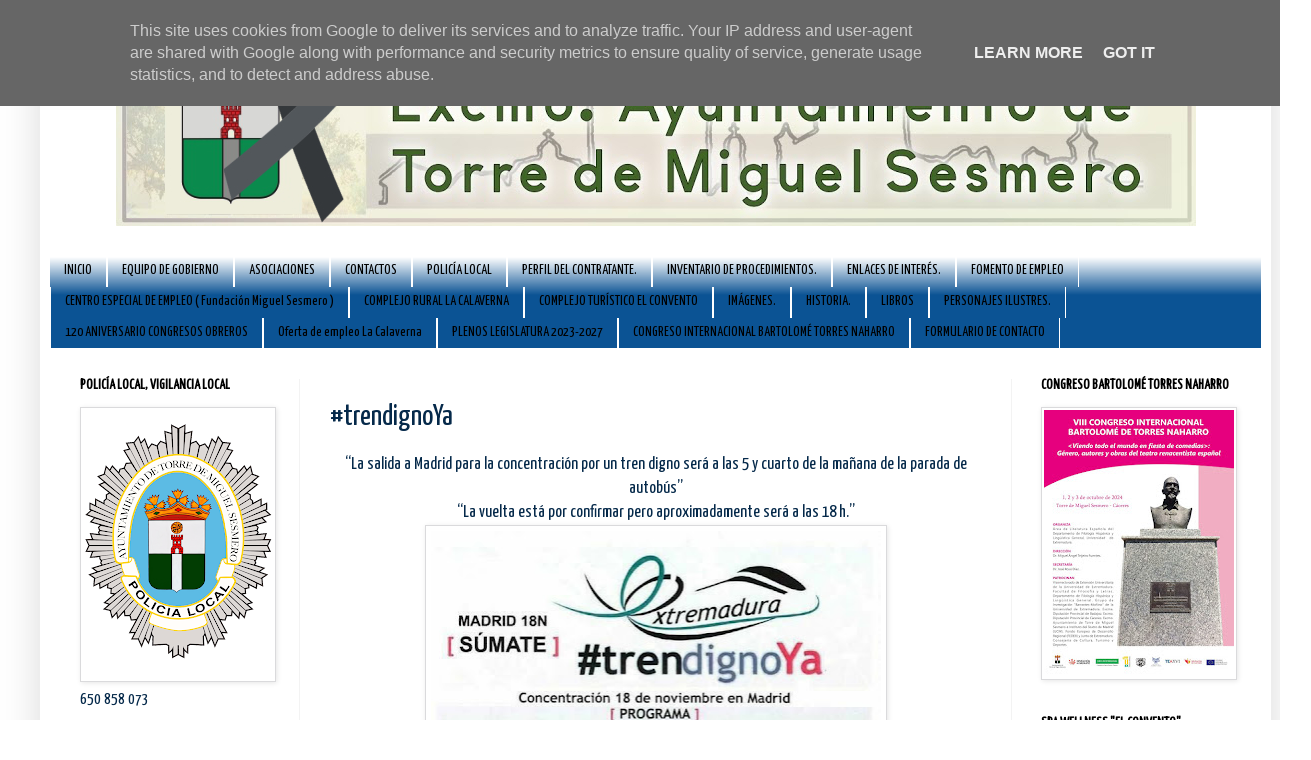

--- FILE ---
content_type: text/html; charset=UTF-8
request_url: https://www.ayuntamientodetorredemiguelsesmero.es/2017/11/trendignoya.html
body_size: 16821
content:
<!DOCTYPE html>
<html class='v2' dir='ltr' xmlns='http://www.w3.org/1999/xhtml' xmlns:b='http://www.google.com/2005/gml/b' xmlns:data='http://www.google.com/2005/gml/data' xmlns:expr='http://www.google.com/2005/gml/expr'>
<head>
<link href='https://www.blogger.com/static/v1/widgets/335934321-css_bundle_v2.css' rel='stylesheet' type='text/css'/>
<meta content='IE=EmulateIE7' http-equiv='X-UA-Compatible'/>
<meta content='width=1100' name='viewport'/>
<meta content='text/html; charset=UTF-8' http-equiv='Content-Type'/>
<meta content='blogger' name='generator'/>
<link href='https://www.ayuntamientodetorredemiguelsesmero.es/favicon.ico' rel='icon' type='image/x-icon'/>
<link href='https://www.ayuntamientodetorredemiguelsesmero.es/2017/11/trendignoya.html' rel='canonical'/>
<link rel="alternate" type="application/atom+xml" title="    Ayuntamiento de Torre de Miguel Sesmero. - Atom" href="https://www.ayuntamientodetorredemiguelsesmero.es/feeds/posts/default" />
<link rel="alternate" type="application/rss+xml" title="    Ayuntamiento de Torre de Miguel Sesmero. - RSS" href="https://www.ayuntamientodetorredemiguelsesmero.es/feeds/posts/default?alt=rss" />
<link rel="service.post" type="application/atom+xml" title="    Ayuntamiento de Torre de Miguel Sesmero. - Atom" href="https://www.blogger.com/feeds/3830062496217416692/posts/default" />

<link rel="alternate" type="application/atom+xml" title="    Ayuntamiento de Torre de Miguel Sesmero. - Atom" href="https://www.ayuntamientodetorredemiguelsesmero.es/feeds/303331938464556607/comments/default" />
<!--Can't find substitution for tag [blog.ieCssRetrofitLinks]-->
<link href='https://blogger.googleusercontent.com/img/b/R29vZ2xl/AVvXsEgCxB_vya2ii-ygUkGjjZfVu-OABYJCMI_uyI1FtzmcIe4YrLOKH5AlHGxYGRVsumqUAXzGjdOgLD7HcdNFrhfVhHiA0yV2qhvT6aBQV9n_a_H1aV5Qmd-JrqF_MqXiuxPCPkAlJMSYbkE/s640/WhatsApp+Image+2017-11-15+at+09.56.00.jpeg' rel='image_src'/>
<meta content='https://www.ayuntamientodetorredemiguelsesmero.es/2017/11/trendignoya.html' property='og:url'/>
<meta content='#trendignoYa' property='og:title'/>
<meta content=' “La salida a Madrid para la concentración por un tren digno será a las 5 y cuarto de la mañana de la parada de autobús”   “La vuelta está p...' property='og:description'/>
<meta content='https://blogger.googleusercontent.com/img/b/R29vZ2xl/AVvXsEgCxB_vya2ii-ygUkGjjZfVu-OABYJCMI_uyI1FtzmcIe4YrLOKH5AlHGxYGRVsumqUAXzGjdOgLD7HcdNFrhfVhHiA0yV2qhvT6aBQV9n_a_H1aV5Qmd-JrqF_MqXiuxPCPkAlJMSYbkE/w1200-h630-p-k-no-nu/WhatsApp+Image+2017-11-15+at+09.56.00.jpeg' property='og:image'/>
<title>    Ayuntamiento de Torre de Miguel Sesmero.: #trendignoYa</title>
<style type='text/css'>@font-face{font-family:'Gruppo';font-style:normal;font-weight:400;font-display:swap;src:url(//fonts.gstatic.com/s/gruppo/v23/WwkfxPmzE06v_ZW1UHrBGoIAUOo5.woff2)format('woff2');unicode-range:U+0100-02BA,U+02BD-02C5,U+02C7-02CC,U+02CE-02D7,U+02DD-02FF,U+0304,U+0308,U+0329,U+1D00-1DBF,U+1E00-1E9F,U+1EF2-1EFF,U+2020,U+20A0-20AB,U+20AD-20C0,U+2113,U+2C60-2C7F,U+A720-A7FF;}@font-face{font-family:'Gruppo';font-style:normal;font-weight:400;font-display:swap;src:url(//fonts.gstatic.com/s/gruppo/v23/WwkfxPmzE06v_ZW1XnrBGoIAUA.woff2)format('woff2');unicode-range:U+0000-00FF,U+0131,U+0152-0153,U+02BB-02BC,U+02C6,U+02DA,U+02DC,U+0304,U+0308,U+0329,U+2000-206F,U+20AC,U+2122,U+2191,U+2193,U+2212,U+2215,U+FEFF,U+FFFD;}@font-face{font-family:'Syncopate';font-style:normal;font-weight:400;font-display:swap;src:url(//fonts.gstatic.com/s/syncopate/v24/pe0sMIuPIYBCpEV5eFdCC_e_Kdxic2wp.woff2)format('woff2');unicode-range:U+0100-02BA,U+02BD-02C5,U+02C7-02CC,U+02CE-02D7,U+02DD-02FF,U+0304,U+0308,U+0329,U+1D00-1DBF,U+1E00-1E9F,U+1EF2-1EFF,U+2020,U+20A0-20AB,U+20AD-20C0,U+2113,U+2C60-2C7F,U+A720-A7FF;}@font-face{font-family:'Syncopate';font-style:normal;font-weight:400;font-display:swap;src:url(//fonts.gstatic.com/s/syncopate/v24/pe0sMIuPIYBCpEV5eFdCBfe_Kdxicw.woff2)format('woff2');unicode-range:U+0000-00FF,U+0131,U+0152-0153,U+02BB-02BC,U+02C6,U+02DA,U+02DC,U+0304,U+0308,U+0329,U+2000-206F,U+20AC,U+2122,U+2191,U+2193,U+2212,U+2215,U+FEFF,U+FFFD;}@font-face{font-family:'Yanone Kaffeesatz';font-style:normal;font-weight:400;font-display:swap;src:url(//fonts.gstatic.com/s/yanonekaffeesatz/v32/3y9I6aknfjLm_3lMKjiMgmUUYBs04aUXNxt9gW2LIfto9tWZemGKKHD0VTtItvI.woff2)format('woff2');unicode-range:U+0460-052F,U+1C80-1C8A,U+20B4,U+2DE0-2DFF,U+A640-A69F,U+FE2E-FE2F;}@font-face{font-family:'Yanone Kaffeesatz';font-style:normal;font-weight:400;font-display:swap;src:url(//fonts.gstatic.com/s/yanonekaffeesatz/v32/3y9I6aknfjLm_3lMKjiMgmUUYBs04aUXNxt9gW2LIfto9tWZc2GKKHD0VTtItvI.woff2)format('woff2');unicode-range:U+0301,U+0400-045F,U+0490-0491,U+04B0-04B1,U+2116;}@font-face{font-family:'Yanone Kaffeesatz';font-style:normal;font-weight:400;font-display:swap;src:url(//fonts.gstatic.com/s/yanonekaffeesatz/v32/3y9I6aknfjLm_3lMKjiMgmUUYBs04aUXNxt9gW2LIfto9tWZC2GKKHD0VTtItvI.woff2)format('woff2');unicode-range:U+0302-0303,U+0305,U+0307-0308,U+0310,U+0312,U+0315,U+031A,U+0326-0327,U+032C,U+032F-0330,U+0332-0333,U+0338,U+033A,U+0346,U+034D,U+0391-03A1,U+03A3-03A9,U+03B1-03C9,U+03D1,U+03D5-03D6,U+03F0-03F1,U+03F4-03F5,U+2016-2017,U+2034-2038,U+203C,U+2040,U+2043,U+2047,U+2050,U+2057,U+205F,U+2070-2071,U+2074-208E,U+2090-209C,U+20D0-20DC,U+20E1,U+20E5-20EF,U+2100-2112,U+2114-2115,U+2117-2121,U+2123-214F,U+2190,U+2192,U+2194-21AE,U+21B0-21E5,U+21F1-21F2,U+21F4-2211,U+2213-2214,U+2216-22FF,U+2308-230B,U+2310,U+2319,U+231C-2321,U+2336-237A,U+237C,U+2395,U+239B-23B7,U+23D0,U+23DC-23E1,U+2474-2475,U+25AF,U+25B3,U+25B7,U+25BD,U+25C1,U+25CA,U+25CC,U+25FB,U+266D-266F,U+27C0-27FF,U+2900-2AFF,U+2B0E-2B11,U+2B30-2B4C,U+2BFE,U+3030,U+FF5B,U+FF5D,U+1D400-1D7FF,U+1EE00-1EEFF;}@font-face{font-family:'Yanone Kaffeesatz';font-style:normal;font-weight:400;font-display:swap;src:url(//fonts.gstatic.com/s/yanonekaffeesatz/v32/3y9I6aknfjLm_3lMKjiMgmUUYBs04aUXNxt9gW2LIfto9tWZGWGKKHD0VTtItvI.woff2)format('woff2');unicode-range:U+0001-000C,U+000E-001F,U+007F-009F,U+20DD-20E0,U+20E2-20E4,U+2150-218F,U+2190,U+2192,U+2194-2199,U+21AF,U+21E6-21F0,U+21F3,U+2218-2219,U+2299,U+22C4-22C6,U+2300-243F,U+2440-244A,U+2460-24FF,U+25A0-27BF,U+2800-28FF,U+2921-2922,U+2981,U+29BF,U+29EB,U+2B00-2BFF,U+4DC0-4DFF,U+FFF9-FFFB,U+10140-1018E,U+10190-1019C,U+101A0,U+101D0-101FD,U+102E0-102FB,U+10E60-10E7E,U+1D2C0-1D2D3,U+1D2E0-1D37F,U+1F000-1F0FF,U+1F100-1F1AD,U+1F1E6-1F1FF,U+1F30D-1F30F,U+1F315,U+1F31C,U+1F31E,U+1F320-1F32C,U+1F336,U+1F378,U+1F37D,U+1F382,U+1F393-1F39F,U+1F3A7-1F3A8,U+1F3AC-1F3AF,U+1F3C2,U+1F3C4-1F3C6,U+1F3CA-1F3CE,U+1F3D4-1F3E0,U+1F3ED,U+1F3F1-1F3F3,U+1F3F5-1F3F7,U+1F408,U+1F415,U+1F41F,U+1F426,U+1F43F,U+1F441-1F442,U+1F444,U+1F446-1F449,U+1F44C-1F44E,U+1F453,U+1F46A,U+1F47D,U+1F4A3,U+1F4B0,U+1F4B3,U+1F4B9,U+1F4BB,U+1F4BF,U+1F4C8-1F4CB,U+1F4D6,U+1F4DA,U+1F4DF,U+1F4E3-1F4E6,U+1F4EA-1F4ED,U+1F4F7,U+1F4F9-1F4FB,U+1F4FD-1F4FE,U+1F503,U+1F507-1F50B,U+1F50D,U+1F512-1F513,U+1F53E-1F54A,U+1F54F-1F5FA,U+1F610,U+1F650-1F67F,U+1F687,U+1F68D,U+1F691,U+1F694,U+1F698,U+1F6AD,U+1F6B2,U+1F6B9-1F6BA,U+1F6BC,U+1F6C6-1F6CF,U+1F6D3-1F6D7,U+1F6E0-1F6EA,U+1F6F0-1F6F3,U+1F6F7-1F6FC,U+1F700-1F7FF,U+1F800-1F80B,U+1F810-1F847,U+1F850-1F859,U+1F860-1F887,U+1F890-1F8AD,U+1F8B0-1F8BB,U+1F8C0-1F8C1,U+1F900-1F90B,U+1F93B,U+1F946,U+1F984,U+1F996,U+1F9E9,U+1FA00-1FA6F,U+1FA70-1FA7C,U+1FA80-1FA89,U+1FA8F-1FAC6,U+1FACE-1FADC,U+1FADF-1FAE9,U+1FAF0-1FAF8,U+1FB00-1FBFF;}@font-face{font-family:'Yanone Kaffeesatz';font-style:normal;font-weight:400;font-display:swap;src:url(//fonts.gstatic.com/s/yanonekaffeesatz/v32/3y9I6aknfjLm_3lMKjiMgmUUYBs04aUXNxt9gW2LIfto9tWZeGGKKHD0VTtItvI.woff2)format('woff2');unicode-range:U+0102-0103,U+0110-0111,U+0128-0129,U+0168-0169,U+01A0-01A1,U+01AF-01B0,U+0300-0301,U+0303-0304,U+0308-0309,U+0323,U+0329,U+1EA0-1EF9,U+20AB;}@font-face{font-family:'Yanone Kaffeesatz';font-style:normal;font-weight:400;font-display:swap;src:url(//fonts.gstatic.com/s/yanonekaffeesatz/v32/3y9I6aknfjLm_3lMKjiMgmUUYBs04aUXNxt9gW2LIfto9tWZeWGKKHD0VTtItvI.woff2)format('woff2');unicode-range:U+0100-02BA,U+02BD-02C5,U+02C7-02CC,U+02CE-02D7,U+02DD-02FF,U+0304,U+0308,U+0329,U+1D00-1DBF,U+1E00-1E9F,U+1EF2-1EFF,U+2020,U+20A0-20AB,U+20AD-20C0,U+2113,U+2C60-2C7F,U+A720-A7FF;}@font-face{font-family:'Yanone Kaffeesatz';font-style:normal;font-weight:400;font-display:swap;src:url(//fonts.gstatic.com/s/yanonekaffeesatz/v32/3y9I6aknfjLm_3lMKjiMgmUUYBs04aUXNxt9gW2LIfto9tWZd2GKKHD0VTtI.woff2)format('woff2');unicode-range:U+0000-00FF,U+0131,U+0152-0153,U+02BB-02BC,U+02C6,U+02DA,U+02DC,U+0304,U+0308,U+0329,U+2000-206F,U+20AC,U+2122,U+2191,U+2193,U+2212,U+2215,U+FEFF,U+FFFD;}</style>
<style id='page-skin-1' type='text/css'><!--
/*
-----------------------------------------------
Blogger Template Style
Name:     Simple
Designer: Josh Peterson
URL:      www.noaesthetic.com
----------------------------------------------- */
/* Variable definitions
====================
<Variable name="keycolor" description="Main Color" type="color" default="#66bbdd"/>
<Group description="Page Text" selector="body">
<Variable name="body.font" description="Font" type="font"
default="normal normal 12px Arial, Tahoma, Helvetica, FreeSans, sans-serif"/>
<Variable name="body.text.color" description="Text Color" type="color" default="#222222"/>
</Group>
<Group description="Backgrounds" selector=".body-fauxcolumns-outer">
<Variable name="body.background.color" description="Outer Background" type="color" default="#66bbdd"/>
<Variable name="content.background.color" description="Main Background" type="color" default="#ffffff"/>
<Variable name="header.background.color" description="Header Background" type="color" default="transparent"/>
</Group>
<Group description="Links" selector=".main-outer">
<Variable name="link.color" description="Link Color" type="color" default="#2288bb"/>
<Variable name="link.visited.color" description="Visited Color" type="color" default="#888888"/>
<Variable name="link.hover.color" description="Hover Color" type="color" default="#33aaff"/>
</Group>
<Group description="Blog Title" selector=".header h1">
<Variable name="header.font" description="Font" type="font"
default="normal normal 60px Arial, Tahoma, Helvetica, FreeSans, sans-serif"/>
<Variable name="header.text.color" description="Title Color" type="color" default="#3399bb" />
</Group>
<Group description="Blog Description" selector=".header .description">
<Variable name="description.text.color" description="Description Color" type="color"
default="#777777" />
</Group>
<Group description="Tabs Text" selector=".tabs-inner .widget li a">
<Variable name="tabs.font" description="Font" type="font"
default="normal normal 14px Arial, Tahoma, Helvetica, FreeSans, sans-serif"/>
<Variable name="tabs.text.color" description="Text Color" type="color" default="#999999"/>
<Variable name="tabs.selected.text.color" description="Selected Color" type="color" default="#000000"/>
</Group>
<Group description="Tabs Background" selector=".tabs-outer .PageList">
<Variable name="tabs.background.color" description="Background Color" type="color" default="#f5f5f5"/>
<Variable name="tabs.selected.background.color" description="Selected Color" type="color" default="#eeeeee"/>
</Group>
<Group description="Post Title" selector="h3.post-title, .comments h4">
<Variable name="post.title.font" description="Font" type="font"
default="normal normal 22px Arial, Tahoma, Helvetica, FreeSans, sans-serif"/>
</Group>
<Group description="Date Header" selector=".date-header">
<Variable name="date.header.color" description="Text Color" type="color"
default="#05294a"/>
<Variable name="date.header.background.color" description="Background Color" type="color"
default="transparent"/>
</Group>
<Group description="Post Footer" selector=".post-footer">
<Variable name="post.footer.text.color" description="Text Color" type="color" default="#666666"/>
<Variable name="post.footer.background.color" description="Background Color" type="color"
default="#f9f9f9"/>
<Variable name="post.footer.border.color" description="Shadow Color" type="color" default="#eeeeee"/>
</Group>
<Group description="Gadgets" selector="h2">
<Variable name="widget.title.font" description="Title Font" type="font"
default="normal bold 11px Arial, Tahoma, Helvetica, FreeSans, sans-serif"/>
<Variable name="widget.title.text.color" description="Title Color" type="color" default="#000000"/>
<Variable name="widget.alternate.text.color" description="Alternate Color" type="color" default="#999999"/>
</Group>
<Group description="Images" selector=".main-inner">
<Variable name="image.background.color" description="Background Color" type="color" default="#ffffff"/>
<Variable name="image.border.color" description="Border Color" type="color" default="#eeeeee"/>
<Variable name="image.text.color" description="Caption Text Color" type="color" default="#05294a"/>
</Group>
<Group description="Accents" selector=".content-inner">
<Variable name="body.rule.color" description="Separator Line Color" type="color" default="#eeeeee"/>
<Variable name="tabs.border.color" description="Tabs Border Color" type="color" default="#f3f3f3"/>
</Group>
<Variable name="body.background" description="Body Background" type="background"
color="#ffffff" default="$(color) none repeat scroll top left"/>
<Variable name="body.background.override" description="Body Background Override" type="string" default=""/>
<Variable name="body.background.gradient.cap" description="Body Gradient Cap" type="url"
default="url(//www.blogblog.com/1kt/simple/gradients_light.png)"/>
<Variable name="body.background.gradient.tile" description="Body Gradient Tile" type="url"
default="url(//www.blogblog.com/1kt/simple/body_gradient_tile_light.png)"/>
<Variable name="content.background.color.selector" description="Content Background Color Selector" type="string" default=".content-inner"/>
<Variable name="content.padding" description="Content Padding" type="length" default="10px"/>
<Variable name="content.padding.horizontal" description="Content Horizontal Padding" type="length" default="10px"/>
<Variable name="content.shadow.spread" description="Content Shadow Spread" type="length" default="40px"/>
<Variable name="content.shadow.spread.webkit" description="Content Shadow Spread (WebKit)" type="length" default="5px"/>
<Variable name="content.shadow.spread.ie" description="Content Shadow Spread (IE)" type="length" default="10px"/>
<Variable name="main.border.width" description="Main Border Width" type="length" default="0"/>
<Variable name="header.background.gradient" description="Header Gradient" type="url" default="none"/>
<Variable name="header.shadow.offset.left" description="Header Shadow Offset Left" type="length" default="-1px"/>
<Variable name="header.shadow.offset.top" description="Header Shadow Offset Top" type="length" default="-1px"/>
<Variable name="header.shadow.spread" description="Header Shadow Spread" type="length" default="1px"/>
<Variable name="header.padding" description="Header Padding" type="length" default="30px"/>
<Variable name="header.border.size" description="Header Border Size" type="length" default="1px"/>
<Variable name="header.bottom.border.size" description="Header Bottom Border Size" type="length" default="0"/>
<Variable name="header.border.horizontalsize" description="Header Horizontal Border Size" type="length" default="0"/>
<Variable name="description.text.size" description="Description Text Size" type="string" default="140%"/>
<Variable name="tabs.margin.top" description="Tabs Margin Top" type="length" default="0" />
<Variable name="tabs.margin.side" description="Tabs Side Margin" type="length" default="30px" />
<Variable name="tabs.background.gradient" description="Tabs Background Gradient" type="url"
default="url(//www.blogblog.com/1kt/simple/gradients_light.png)"/>
<Variable name="tabs.border.width" description="Tabs Border Width" type="length" default="1px"/>
<Variable name="tabs.bevel.border.width" description="Tabs Bevel Border Width" type="length" default="1px"/>
<Variable name="date.header.padding" description="Date Header Padding" type="string" default="inherit"/>
<Variable name="date.header.letterspacing" description="Date Header Letter Spacing" type="string" default="inherit"/>
<Variable name="date.header.margin" description="Date Header Margin" type="string" default="inherit"/>
<Variable name="post.margin.bottom" description="Post Bottom Margin" type="length" default="25px"/>
<Variable name="image.border.small.size" description="Image Border Small Size" type="length" default="2px"/>
<Variable name="image.border.large.size" description="Image Border Large Size" type="length" default="5px"/>
<Variable name="page.width.selector" description="Page Width Selector" type="string" default=".region-inner"/>
<Variable name="page.width" description="Page Width" type="string" default="auto"/>
<Variable name="main.section.margin" description="Main Section Margin" type="length" default="15px"/>
<Variable name="main.padding" description="Main Padding" type="length" default="15px"/>
<Variable name="main.padding.top" description="Main Padding Top" type="length" default="30px"/>
<Variable name="main.padding.bottom" description="Main Padding Bottom" type="length" default="30px"/>
<Variable name="paging.background"
color="#ffffff"
description="Background of blog paging area" type="background"
default="transparent none no-repeat scroll top center"/>
<Variable name="footer.bevel" description="Bevel border length of footer" type="length" default="0"/>
<Variable name="mobile.background.overlay" description="Mobile Background Overlay" type="string"
default="transparent none repeat scroll top left"/>
<Variable name="mobile.background.size" description="Mobile Background Size" type="string" default="auto"/>
<Variable name="mobile.button.color" description="Mobile Button Color" type="color" default="#ffffff" />
<Variable name="startSide" description="Side where text starts in blog language" type="automatic" default="left"/>
<Variable name="endSide" description="Side where text ends in blog language" type="automatic" default="right"/>
*/
/* Content
----------------------------------------------- */
body, .body-fauxcolumn-outer {
font: normal normal 16px Yanone Kaffeesatz;
color: #05294a;
background: #ffffff none no-repeat scroll center center;
padding: 0 40px 40px 40px;
}
html body .region-inner {
min-width: 0;
max-width: 100%;
width: auto;
}
a:link {
text-decoration:none;
color: #0b5394;
}
a:visited {
text-decoration:none;
color: #969696;
}
a:hover {
text-decoration:underline;
color: #4020ff;
}
.body-fauxcolumn-outer .fauxcolumn-inner {
background: transparent none repeat scroll top left;
_background-image: none;
}
.body-fauxcolumn-outer .cap-top {
position: absolute;
z-index: 1;
height: 400px;
width: 100%;
background: #ffffff none no-repeat scroll center center;
}
.body-fauxcolumn-outer .cap-top .cap-left {
width: 100%;
background: transparent none repeat-x scroll top left;
_background-image: none;
}
.content-outer {
-moz-box-shadow: 0 0 40px rgba(0, 0, 0, .15);
-webkit-box-shadow: 0 0 5px rgba(0, 0, 0, .15);
-goog-ms-box-shadow: 0 0 10px #333333;
box-shadow: 0 0 40px rgba(0, 0, 0, .15);
margin-bottom: 1px;
}
.content-inner {
padding: 10px 10px;
}
.content-inner {
background-color: #ffffff;
}
/* Header
----------------------------------------------- */
.header {width:48%; float: left; margin:0 auto 1%;}
.header2 {width:47%; float: right; margin:0 auto 1%;}
.header-outer {
background: #667fa7 url(//www.blogblog.com/1kt/simple/gradients_light.png) repeat-x scroll 0 -400px;
_background-image: none;
}
.Header h1 {
font: normal normal 60px Gruppo;
color: #ffffff;
text-shadow: 1px 2px 3px rgba(0, 0, 0, .2);
}
.Header h1 a {
color: #ffffff;
}
.Header .description {
font-size: 140%;
color: #ffffff;
}
.header-inner .Header .titlewrapper {
padding: 22px 30px;
}
.header-inner .Header .descriptionwrapper {
padding: 0 30px;
}
/* Tabs
----------------------------------------------- */
.tabs-inner .section:first-child {
border-top: 0 solid #ffffff;
}
.tabs-inner .section:first-child ul {
margin-top: -0;
border-top: 0 solid #ffffff;
border-left: 0 solid #ffffff;
border-right: 0 solid #ffffff;
}
.tabs-inner .widget ul {
background: #0b5394 url(//www.blogblog.com/1kt/simple/gradients_light.png) repeat-x scroll 0 -800px;
_background-image: none;
border-bottom: 1px solid #ffffff;
margin-top: 0;
margin-left: -30px;
margin-right: -30px;
}
.tabs-inner .widget li a {
display: inline-block;
padding: .6em 1em;
font: normal normal 14px Yanone Kaffeesatz;
color: #000000;
border-left: 1px solid #ffffff;
border-right: 1px solid #ffffff;
}
.tabs-inner .widget li:first-child a {
border-left: none;
}
.tabs-inner .widget li.selected a, .tabs-inner .widget li a:hover {
color: #0b5394;
background-color: #dadadc;
text-decoration: none;
}
/* Columns
----------------------------------------------- */
.main-outer {
border-top: 0 solid #f3f3f3;
}
.fauxcolumn-left-outer .fauxcolumn-inner {
border-right: 1px solid #f3f3f3;
}
.fauxcolumn-right-outer .fauxcolumn-inner {
border-left: 1px solid #f3f3f3;
}
/* Headings
----------------------------------------------- */
h2 {
margin: 0 0 1em 0;
font: normal bold 14px Yanone Kaffeesatz;
color: #000000;
text-transform: uppercase;
}
/* Widgets
----------------------------------------------- */
.widget .zippy {
color: #a4a4a4;
text-shadow: 2px 2px 1px rgba(0, 0, 0, .1);
}
.widget .popular-posts ul {
list-style: none;
}
/* Posts
----------------------------------------------- */
.date-header span {
background-color: transparent;
color: #222222;
padding: inherit;
letter-spacing: inherit;
margin: inherit;
}
.main-inner {
padding-top: 30px;
padding-bottom: 30px;
}
.main-inner .column-center-inner {
padding: 0 15px;
}
.main-inner .column-center-inner .section {
margin: 0 15px;
}
.post {
margin: 0 0 25px 0;
}
h3.post-title, .comments h4 {
font: normal normal 30px Yanone Kaffeesatz;
margin: .75em 0 0;
}
.post-body {
font-size: 110%;
line-height: 1.4;
position: relative;
}
.post-body img, .post-body .tr-caption-container, .Profile img, .Image img,
.BlogList .item-thumbnail img {
padding: 2px;
background: #ffffff;
border: 1px solid #dadadc;
-moz-box-shadow: 1px 1px 5px rgba(0, 0, 0, .1);
-webkit-box-shadow: 1px 1px 5px rgba(0, 0, 0, .1);
box-shadow: 1px 1px 5px rgba(0, 0, 0, .1);
}
.post-body img, .post-body .tr-caption-container {
padding: 5px;
}
.post-body .tr-caption-container {
color: #222222;
}
.post-body .tr-caption-container img {
padding: 0;
background: transparent;
border: none;
-moz-box-shadow: 0 0 0 rgba(0, 0, 0, .1);
-webkit-box-shadow: 0 0 0 rgba(0, 0, 0, .1);
box-shadow: 0 0 0 rgba(0, 0, 0, .1);
}
.post-header {
margin: 0 0 1.5em;
line-height: 1.6;
font-size: 90%;
}
.post-footer {
margin: 20px -2px 0;
padding: 5px 10px;
color: #7d7d7d;
background-color: #fdfdfd;
border-bottom: 1px solid #f3f3f3;
line-height: 1.6;
font-size: 90%;
}
#comments .comment-author {
padding-top: 1.5em;
border-top: 1px solid #f3f3f3;
background-position: 0 1.5em;
}
#comments .comment-author:first-child {
padding-top: 0;
border-top: none;
}
.avatar-image-container {
margin: .2em 0 0;
}
#comments .avatar-image-container img {
border: 1px solid #dadadc;
}
/* Comments
----------------------------------------------- */
.comments .comments-content .icon.blog-author {
background-repeat: no-repeat;
background-image: url([data-uri]);
}
.comments .comments-content .loadmore a {
border-top: 1px solid #a4a4a4;
border-bottom: 1px solid #a4a4a4;
}
.comments .comment-thread.inline-thread {
background-color: #fdfdfd;
}
.comments .continue {
border-top: 2px solid #a4a4a4;
}
/* Accents
---------------------------------------------- */
.section-columns td.columns-cell {
border-left: 1px solid #f3f3f3;
}
.blog-pager {
background: transparent none no-repeat scroll top center;
}
.blog-pager-older-link, .home-link,
.blog-pager-newer-link {
background-color: #ffffff;
padding: 5px;
}
.footer-outer {
border-top: 0 dashed #bbbbbb;
}
/* Mobile
----------------------------------------------- */
body.mobile  {
background-size: auto;
}
.mobile .body-fauxcolumn-outer {
background: transparent none repeat scroll top left;
}
.mobile .body-fauxcolumn-outer .cap-top {
background-size: 100% auto;
}
.mobile .content-outer {
-webkit-box-shadow: 0 0 3px rgba(0, 0, 0, .15);
box-shadow: 0 0 3px rgba(0, 0, 0, .15);
padding: 0 40px;
}
body.mobile .AdSense {
margin: 0 -40px;
}
.mobile .tabs-inner .widget ul {
margin-left: 0;
margin-right: 0;
}
.mobile .post {
margin: 0;
}
.mobile .main-inner .column-center-inner .section {
margin: 0;
}
.mobile .date-header span {
padding: 0.1em 10px;
margin: 0 -10px;
}
.mobile h3.post-title {
margin: 0;
}
.mobile .blog-pager {
background: transparent none no-repeat scroll top center;
}
.mobile .footer-outer {
border-top: none;
}
.mobile .main-inner, .mobile .footer-inner {
background-color: #ffffff;
}
.mobile-index-contents {
color: #05294a;
}
.mobile-link-button {
background-color: #0b5394;
}
.mobile-link-button a:link, .mobile-link-button a:visited {
color: #ffffff;
}
.mobile .tabs-inner .section:first-child {
border-top: none;
}
.mobile .tabs-inner .PageList .widget-content {
background-color: #dadadc;
color: #0b5394;
border-top: 1px solid #ffffff;
border-bottom: 1px solid #ffffff;
}
.mobile .tabs-inner .PageList .widget-content .pagelist-arrow {
border-left: 1px solid #ffffff;
}
#header-inner img {
margin: 0 auto;
}
.content {
margin-top:-30px !important;
}.status-msg-wrap {visibility:hidden;display:none;}.sidebar h2 background: #ffffff url(url_de_la_imagen) no-repeat right; border: 1px solid #000000; padding: 5px;
font-family: Tahoma; font-size:2px; text-align:center;#carrousel ul{
margin:30px 10px;
padding:10px;
width:550px !important; /* ancho del carrousel */
height:100px !important; /* alto del carrousel */
overflow:hidden; /
}
#carrousel li{
margin:10px;
list-style:none;
position:relative;
float:left;
}
#carrousel img{
width: 80px !important; /* ancho de la imagen */
height: 80px !important;
border: 1px solid #ECA475; /* color del borde */
background: #BB2B17; /* color de fondo */
padding:5px; /* espacio entre la imagen y el borde */
cursor: pointer;
display: inline-block;
position: relative;
-moz-transition: opacity .3s linear;  /* efecto opacidad de la imagen */
-webkit-transition: opacity .3s linear;  /* efecto opacidad de la imagen */
-o-transition: opacity .3s linear;  /* efecto opacidad de la imagen */
transition: opacity .3s linear;  /* efecto opacidad de la imagen */
}
#carrousel img:hover {
background-color: #0FF; /* color de fondo al pasar el cursor */
opacity: .5;
filter:alpha(opacity=50);
}.sidebar h2 background: #ffffff url(url_de_la_imagen) no-repeat right; border: 1px solid #000000; padding: 5px;
font-family: Tahoma; font-size:2px; text-align:center;#carrousel ul{
margin:30px 10px;
padding:10px;
width:550px !important; /* ancho del carrousel */
height:100px !important; /* alto del carrousel */
overflow:hidden; /
}
#carrousel li{
margin:10px;
list-style:none;
position:relative;
float:left;
}
#carrousel img{
width: 80px !important; /* ancho de la imagen */
height: 80px !important;
border: 1px solid #ECA475; /* color del borde */
background: #BB2B17; /* color de fondo */
padding:5px; /* espacio entre la imagen y el borde */
cursor: pointer;
display: inline-block;
position: relative;
-moz-transition: opacity .3s linear;  /* efecto opacidad de la imagen */
-webkit-transition: opacity .3s linear;  /* efecto opacidad de la imagen */
-o-transition: opacity .3s linear;  /* efecto opacidad de la imagen */
transition: opacity .3s linear;  /* efecto opacidad de la imagen */
}
#carrousel img:hover {
background-color: #0FF; /* color de fondo al pasar el cursor */
opacity: .5;
filter:alpha(opacity=50);
}.sidebar h2 background: #ffffff url(url_de_la_imagen) no-repeat right; border: 1px solid #000000; padding: 5px;
font-family: Tahoma; font-size:2px; text-align:center;#carrousel ul{
margin:30px 10px;
padding:10px;
width:550px !important; /* ancho del carrousel */
height:100px !important; /* alto del carrousel */
overflow:hidden; /
}
#carrousel li{
margin:10px;
list-style:none;
position:relative;
float:left;
}
#carrousel img{
width: 80px !important; /* ancho de la imagen */
height: 80px !important;
border: 1px solid #ECA475; /* color del borde */
background: #BB2B17; /* color de fondo */
padding:5px; /* espacio entre la imagen y el borde */
cursor: pointer;
display: inline-block;
position: relative;
-moz-transition: opacity .3s linear;  /* efecto opacidad de la imagen */
-webkit-transition: opacity .3s linear;  /* efecto opacidad de la imagen */
-o-transition: opacity .3s linear;  /* efecto opacidad de la imagen */
transition: opacity .3s linear;  /* efecto opacidad de la imagen */
}
#carrousel img:hover {
background-color: #0FF; /* color de fondo al pasar el cursor */
opacity: .5;
filter:alpha(opacity=50);
}.sidebar h2 background: #ffffff url(url_de_la_imagen) no-repeat right; border: 1px solid #000000; padding: 5px;
font-family: Tahoma; font-size:2px; text-align:center;#carrousel ul{
margin:30px 10px;
padding:10px;
width:550px !important; /* ancho del carrousel */
height:100px !important; /* alto del carrousel */
overflow:hidden; /
}
#carrousel li{
margin:10px;
list-style:none;
position:relative;
float:left;
}
#carrousel img{
width: 80px !important; /* ancho de la imagen */
height: 80px !important;
border: 1px solid #ECA475; /* color del borde */
background: #BB2B17; /* color de fondo */
padding:5px; /* espacio entre la imagen y el borde */
cursor: pointer;
display: inline-block;
position: relative;
-moz-transition: opacity .3s linear;  /* efecto opacidad de la imagen */
-webkit-transition: opacity .3s linear;  /* efecto opacidad de la imagen */
-o-transition: opacity .3s linear;  /* efecto opacidad de la imagen */
transition: opacity .3s linear;  /* efecto opacidad de la imagen */
}
#carrousel img:hover {
background-color: #0FF; /* color de fondo al pasar el cursor */
opacity: .5;
filter:alpha(opacity=50);
}.sidebar h2 background: #ffffff url(url_de_la_imagen) no-repeat right; border: 1px solid #000000; padding: 5px;
font-family: Tahoma; font-size:2px; text-align:center;#carrousel ul{
margin:30px 10px;
padding:10px;
width:550px !important; /* ancho del carrousel */
height:100px !important; /* alto del carrousel */
overflow:hidden; /
}
#carrousel li{
margin:10px;
list-style:none;
position:relative;
float:left;
}
#carrousel img{
width: 80px !important; /* ancho de la imagen */
height: 80px !important;
border: 1px solid #ECA475; /* color del borde */
background: #BB2B17; /* color de fondo */
padding:5px; /* espacio entre la imagen y el borde */
cursor: pointer;
display: inline-block;
position: relative;
-moz-transition: opacity .3s linear;  /* efecto opacidad de la imagen */
-webkit-transition: opacity .3s linear;  /* efecto opacidad de la imagen */
-o-transition: opacity .3s linear;  /* efecto opacidad de la imagen */
transition: opacity .3s linear;  /* efecto opacidad de la imagen */
}
#carrousel img:hover {
background-color: #0FF; /* color de fondo al pasar el cursor */
opacity: .5;
filter:alpha(opacity=50);
}.sidebar h2 background: #ffffff url(url_de_la_imagen) no-repeat right; border: 1px solid #000000; padding: 5px;
font-family: Tahoma; font-size:2px; text-align:center;#carrousel ul{
margin:30px 10px;
padding:10px;
width:550px !important; /* ancho del carrousel */
height:100px !important; /* alto del carrousel */
overflow:hidden; /
}
#carrousel li{
margin:10px;
list-style:none;
position:relative;
float:left;
}
#carrousel img{
width: 80px !important; /* ancho de la imagen */
height: 80px !important;
border: 1px solid #ECA475; /* color del borde */
background: #BB2B17; /* color de fondo */
padding:5px; /* espacio entre la imagen y el borde */
cursor: pointer;
display: inline-block;
position: relative;
-moz-transition: opacity .3s linear;  /* efecto opacidad de la imagen */
-webkit-transition: opacity .3s linear;  /* efecto opacidad de la imagen */
-o-transition: opacity .3s linear;  /* efecto opacidad de la imagen */
transition: opacity .3s linear;  /* efecto opacidad de la imagen */
}
#carrousel img:hover {
background-color: #0FF; /* color de fondo al pasar el cursor */
opacity: .5;
filter:alpha(opacity=50);
}.sidebar h2 background: #ffffff url(url_de_la_imagen) no-repeat right; border: 1px solid #000000; padding: 5px;
font-family: Tahoma; font-size:2px; text-align:center;#carrousel ul{
margin:30px 10px;
padding:10px;
width:550px !important; /* ancho del carrousel */
height:100px !important; /* alto del carrousel */
overflow:hidden; /
}
#carrousel li{
margin:10px;
list-style:none;
position:relative;
float:left;
}
#carrousel img{
width: 80px !important; /* ancho de la imagen */
height: 80px !important;
border: 1px solid #ECA475; /* color del borde */
background: #BB2B17; /* color de fondo */
padding:5px; /* espacio entre la imagen y el borde */
cursor: pointer;
display: inline-block;
position: relative;
-moz-transition: opacity .3s linear;  /* efecto opacidad de la imagen */
-webkit-transition: opacity .3s linear;  /* efecto opacidad de la imagen */
-o-transition: opacity .3s linear;  /* efecto opacidad de la imagen */
transition: opacity .3s linear;  /* efecto opacidad de la imagen */
}
#carrousel img:hover {
background-color: #0FF; /* color de fondo al pasar el cursor */
opacity: .5;
filter:alpha(opacity=50);
}.sidebar h2 background: #ffffff url(url_de_la_imagen) no-repeat right; border: 1px solid #000000; padding: 5px;
font-family: Tahoma; font-size:2px; text-align:center;#carrousel ul{
margin:30px 10px;
padding:10px;
width:550px !important; /* ancho del carrousel */
height:100px !important; /* alto del carrousel */
overflow:hidden; /
}
#carrousel li{
margin:10px;
list-style:none;
position:relative;
float:left;
}
#carrousel img{
width: 80px !important; /* ancho de la imagen */
height: 80px !important;
border: 1px solid #ECA475; /* color del borde */
background: #BB2B17; /* color de fondo */
padding:5px; /* espacio entre la imagen y el borde */
cursor: pointer;
display: inline-block;
position: relative;
-moz-transition: opacity .3s linear;  /* efecto opacidad de la imagen */
-webkit-transition: opacity .3s linear;  /* efecto opacidad de la imagen */
-o-transition: opacity .3s linear;  /* efecto opacidad de la imagen */
transition: opacity .3s linear;  /* efecto opacidad de la imagen */
}
#carrousel img:hover {
background-color: #0FF; /* color de fondo al pasar el cursor */
opacity: .5;
filter:alpha(opacity=50);
}.sidebar h2 background: #ffffff url(url_de_la_imagen) no-repeat right; border: 1px solid #000000; padding: 5px;
font-family: Tahoma; font-size:2px; text-align:center;#carrousel ul{
margin:30px 10px;
padding:10px;
width:550px !important; /* ancho del carrousel */
height:100px !important; /* alto del carrousel */
overflow:hidden; /
}
#carrousel li{
margin:10px;
list-style:none;
position:relative;
float:left;
}
#carrousel img{
width: 80px !important; /* ancho de la imagen */
height: 80px !important;
border: 1px solid #ECA475; /* color del borde */
background: #BB2B17; /* color de fondo */
padding:5px; /* espacio entre la imagen y el borde */
cursor: pointer;
display: inline-block;
position: relative;
-moz-transition: opacity .3s linear;  /* efecto opacidad de la imagen */
-webkit-transition: opacity .3s linear;  /* efecto opacidad de la imagen */
-o-transition: opacity .3s linear;  /* efecto opacidad de la imagen */
transition: opacity .3s linear;  /* efecto opacidad de la imagen */
}
#carrousel img:hover {
background-color: #0FF; /* color de fondo al pasar el cursor */
opacity: .5;
filter:alpha(opacity=50);
}.sidebar h2 background: #ffffff url(url_de_la_imagen) no-repeat right; border: 1px solid #000000; padding: 5px;
font-family: Tahoma; font-size:2px; text-align:center;#carrousel ul{
margin:30px 10px;
padding:10px;
width:550px !important; /* ancho del carrousel */
height:100px !important; /* alto del carrousel */
overflow:hidden; /
}
#carrousel li{
margin:10px;
list-style:none;
position:relative;
float:left;
}
#carrousel img{
width: 80px !important; /* ancho de la imagen */
height: 80px !important;
border: 1px solid #ECA475; /* color del borde */
background: #BB2B17; /* color de fondo */
padding:5px; /* espacio entre la imagen y el borde */
cursor: pointer;
display: inline-block;
position: relative;
-moz-transition: opacity .3s linear;  /* efecto opacidad de la imagen */
-webkit-transition: opacity .3s linear;  /* efecto opacidad de la imagen */
-o-transition: opacity .3s linear;  /* efecto opacidad de la imagen */
transition: opacity .3s linear;  /* efecto opacidad de la imagen */
}
#carrousel img:hover {
background-color: #0FF; /* color de fondo al pasar el cursor */
opacity: .5;
filter:alpha(opacity=50);
}.sidebar h2 background: #ffffff url(url_de_la_imagen) no-repeat right; border: 1px solid #000000; padding: 5px;
font-family: Tahoma; font-size:2px; text-align:center;#carrousel ul{
margin:30px 10px;
padding:10px;
width:550px !important; /* ancho del carrousel */
height:100px !important; /* alto del carrousel */
overflow:hidden; /
}
#carrousel li{
margin:10px;
list-style:none;
position:relative;
float:left;
}
#carrousel img{
width: 80px !important; /* ancho de la imagen */
height: 80px !important;
border: 1px solid #ECA475; /* color del borde */
background: #BB2B17; /* color de fondo */
padding:5px; /* espacio entre la imagen y el borde */
cursor: pointer;
display: inline-block;
position: relative;
-moz-transition: opacity .3s linear;  /* efecto opacidad de la imagen */
-webkit-transition: opacity .3s linear;  /* efecto opacidad de la imagen */
-o-transition: opacity .3s linear;  /* efecto opacidad de la imagen */
transition: opacity .3s linear;  /* efecto opacidad de la imagen */
}
#carrousel img:hover {
background-color: #0FF; /* color de fondo al pasar el cursor */
opacity: .5;
filter:alpha(opacity=50);
}.sidebar h2 background: #ffffff url(url_de_la_imagen) no-repeat right; border: 1px solid #000000; padding: 5px;
font-family: Tahoma; font-size:2px; text-align:center;#carrousel ul{
margin:30px 10px;
padding:10px;
width:550px !important; /* ancho del carrousel */
height:100px !important; /* alto del carrousel */
overflow:hidden; /
}
#carrousel li{
margin:10px;
list-style:none;
position:relative;
float:left;
}
#carrousel img{
width: 80px !important; /* ancho de la imagen */
height: 80px !important;
border: 1px solid #ECA475; /* color del borde */
background: #BB2B17; /* color de fondo */
padding:5px; /* espacio entre la imagen y el borde */
cursor: pointer;
display: inline-block;
position: relative;
-moz-transition: opacity .3s linear;  /* efecto opacidad de la imagen */
-webkit-transition: opacity .3s linear;  /* efecto opacidad de la imagen */
-o-transition: opacity .3s linear;  /* efecto opacidad de la imagen */
transition: opacity .3s linear;  /* efecto opacidad de la imagen */
}
#carrousel img:hover {
background-color: #0FF; /* color de fondo al pasar el cursor */
opacity: .5;
filter:alpha(opacity=50);
}.sidebar h2 background: #ffffff url(url_de_la_imagen) no-repeat right; border: 1px solid #000000; padding: 5px;
font-family: Tahoma; font-size:2px; text-align:center;#carrousel ul{
margin:30px 10px;
padding:10px;
width:550px !important; /* ancho del carrousel */
height:100px !important; /* alto del carrousel */
overflow:hidden; /
}
#carrousel li{
margin:10px;
list-style:none;
position:relative;
float:left;
}
#carrousel img{
width: 80px !important; /* ancho de la imagen */
height: 80px !important;
border: 1px solid #ECA475; /* color del borde */
background: #BB2B17; /* color de fondo */
padding:5px; /* espacio entre la imagen y el borde */
cursor: pointer;
display: inline-block;
position: relative;
-moz-transition: opacity .3s linear;  /* efecto opacidad de la imagen */
-webkit-transition: opacity .3s linear;  /* efecto opacidad de la imagen */
-o-transition: opacity .3s linear;  /* efecto opacidad de la imagen */
transition: opacity .3s linear;  /* efecto opacidad de la imagen */
}
#carrousel img:hover {
background-color: #0FF; /* color de fondo al pasar el cursor */
opacity: .5;
filter:alpha(opacity=50);
}.sidebar h2 background: #ffffff url(url_de_la_imagen) no-repeat right; border: 1px solid #000000; padding: 5px;
font-family: Tahoma; font-size:2px; text-align:center;#carrousel ul{
margin:30px 10px;
padding:10px;
width:550px !important; /* ancho del carrousel */
height:100px !important; /* alto del carrousel */
overflow:hidden; /
}
#carrousel li{
margin:10px;
list-style:none;
position:relative;
float:left;
}
#carrousel img{
width: 80px !important; /* ancho de la imagen */
height: 80px !important;
border: 1px solid #ECA475; /* color del borde */
background: #BB2B17; /* color de fondo */
padding:5px; /* espacio entre la imagen y el borde */
cursor: pointer;
display: inline-block;
position: relative;
-moz-transition: opacity .3s linear;  /* efecto opacidad de la imagen */
-webkit-transition: opacity .3s linear;  /* efecto opacidad de la imagen */
-o-transition: opacity .3s linear;  /* efecto opacidad de la imagen */
transition: opacity .3s linear;  /* efecto opacidad de la imagen */
}
#carrousel img:hover {
background-color: #0FF; /* color de fondo al pasar el cursor */
opacity: .5;
filter:alpha(opacity=50);
}.sidebar h2 background: #ffffff url(url_de_la_imagen) no-repeat right; border: 1px solid #000000; padding: 5px;
font-family: Tahoma; font-size:2px; text-align:center;#carrousel ul{
margin:30px 10px;
padding:10px;
width:550px !important; /* ancho del carrousel */
height:100px !important; /* alto del carrousel */
overflow:hidden; /
}
#carrousel li{
margin:10px;
list-style:none;
position:relative;
float:left;
}
#carrousel img{
width: 80px !important; /* ancho de la imagen */
height: 80px !important;
border: 1px solid #ECA475; /* color del borde */
background: #BB2B17; /* color de fondo */
padding:5px; /* espacio entre la imagen y el borde */
cursor: pointer;
display: inline-block;
position: relative;
-moz-transition: opacity .3s linear;  /* efecto opacidad de la imagen */
-webkit-transition: opacity .3s linear;  /* efecto opacidad de la imagen */
-o-transition: opacity .3s linear;  /* efecto opacidad de la imagen */
transition: opacity .3s linear;  /* efecto opacidad de la imagen */
}
#carrousel img:hover {
background-color: #0FF; /* color de fondo al pasar el cursor */
opacity: .5;
filter:alpha(opacity=50);
}.sidebar h2 background: #ffffff url(url_de_la_imagen) no-repeat right; border: 1px solid #000000; padding: 5px;
font-family: Tahoma; font-size:2px; text-align:center;#carrousel ul{
margin:30px 10px;
padding:10px;
width:550px !important; /* ancho del carrousel */
height:100px !important; /* alto del carrousel */
overflow:hidden; /
}
#carrousel li{
margin:10px;
list-style:none;
position:relative;
float:left;
}
#carrousel img{
width: 80px !important; /* ancho de la imagen */
height: 80px !important;
border: 1px solid #ECA475; /* color del borde */
background: #BB2B17; /* color de fondo */
padding:5px; /* espacio entre la imagen y el borde */
cursor: pointer;
display: inline-block;
position: relative;
-moz-transition: opacity .3s linear;  /* efecto opacidad de la imagen */
-webkit-transition: opacity .3s linear;  /* efecto opacidad de la imagen */
-o-transition: opacity .3s linear;  /* efecto opacidad de la imagen */
transition: opacity .3s linear;  /* efecto opacidad de la imagen */
}
#carrousel img:hover {
background-color: #0FF; /* color de fondo al pasar el cursor */
opacity: .5;
filter:alpha(opacity=50);
}.sidebar h2 background: #ffffff url(url_de_la_imagen) no-repeat right; border: 1px solid #000000; padding: 5px;
font-family: Tahoma; font-size:2px; text-align:center;#carrousel ul{
margin:30px 10px;
padding:10px;
width:550px !important; /* ancho del carrousel */
height:100px !important; /* alto del carrousel */
overflow:hidden; /
}
#carrousel li{
margin:10px;
list-style:none;
position:relative;
float:left;
}
#carrousel img{
width: 80px !important; /* ancho de la imagen */
height: 80px !important;
border: 1px solid #ECA475; /* color del borde */
background: #BB2B17; /* color de fondo */
padding:5px; /* espacio entre la imagen y el borde */
cursor: pointer;
display: inline-block;
position: relative;
-moz-transition: opacity .3s linear;  /* efecto opacidad de la imagen */
-webkit-transition: opacity .3s linear;  /* efecto opacidad de la imagen */
-o-transition: opacity .3s linear;  /* efecto opacidad de la imagen */
transition: opacity .3s linear;  /* efecto opacidad de la imagen */
}
#carrousel img:hover {
background-color: #0FF; /* color de fondo al pasar el cursor */
opacity: .5;
filter:alpha(opacity=50);
}.sidebar h2 background: #ffffff url(url_de_la_imagen) no-repeat right; border: 1px solid #000000; padding: 5px;
font-family: Tahoma; font-size:2px; text-align:center;#carrousel ul{
margin:30px 10px;
padding:10px;
width:550px !important; /* ancho del carrousel */
height:100px !important; /* alto del carrousel */
overflow:hidden; /
}
#carrousel li{
margin:10px;
list-style:none;
position:relative;
float:left;
}
#carrousel img{
width: 80px !important; /* ancho de la imagen */
height: 80px !important;
border: 1px solid #ECA475; /* color del borde */
background: #BB2B17; /* color de fondo */
padding:5px; /* espacio entre la imagen y el borde */
cursor: pointer;
display: inline-block;
position: relative;
-moz-transition: opacity .3s linear;  /* efecto opacidad de la imagen */
-webkit-transition: opacity .3s linear;  /* efecto opacidad de la imagen */
-o-transition: opacity .3s linear;  /* efecto opacidad de la imagen */
transition: opacity .3s linear;  /* efecto opacidad de la imagen */
}
#carrousel img:hover {
background-color: #0FF; /* color de fondo al pasar el cursor */
opacity: .5;
filter:alpha(opacity=50);
}.sidebar h2 background: #ffffff url(url_de_la_imagen) no-repeat right; border: 1px solid #000000; padding: 5px;
font-family: Tahoma; font-size:2px; text-align:center;#carrousel ul{
margin:30px 10px;
padding:10px;
width:550px !important; /* ancho del carrousel */
height:100px !important; /* alto del carrousel */
overflow:hidden; /
}
#carrousel li{
margin:10px;
list-style:none;
position:relative;
float:left;
}
#carrousel img{
width: 80px !important; /* ancho de la imagen */
height: 80px !important;
border: 1px solid #ECA475; /* color del borde */
background: #BB2B17; /* color de fondo */
padding:5px; /* espacio entre la imagen y el borde */
cursor: pointer;
display: inline-block;
position: relative;
-moz-transition: opacity .3s linear;  /* efecto opacidad de la imagen */
-webkit-transition: opacity .3s linear;  /* efecto opacidad de la imagen */
-o-transition: opacity .3s linear;  /* efecto opacidad de la imagen */
transition: opacity .3s linear;  /* efecto opacidad de la imagen */
}
#carrousel img:hover {
background-color: #0FF; /* color de fondo al pasar el cursor */
opacity: .5;
filter:alpha(opacity=50);
}.sidebar h2 background: #ffffff url(url_de_la_imagen) no-repeat right; border: 1px solid #000000; padding: 5px;
font-family: Tahoma; font-size:2px; text-align:center;#carrousel ul{
margin:30px 10px;
padding:10px;
width:550px !important; /* ancho del carrousel */
height:100px !important; /* alto del carrousel */
overflow:hidden; /
}
#carrousel li{
margin:10px;
list-style:none;
position:relative;
float:left;
}
#carrousel img{
width: 80px !important; /* ancho de la imagen */
height: 80px !important;
border: 1px solid #ECA475; /* color del borde */
background: #BB2B17; /* color de fondo */
padding:5px; /* espacio entre la imagen y el borde */
cursor: pointer;
display: inline-block;
position: relative;
-moz-transition: opacity .3s linear;  /* efecto opacidad de la imagen */
-webkit-transition: opacity .3s linear;  /* efecto opacidad de la imagen */
-o-transition: opacity .3s linear;  /* efecto opacidad de la imagen */
transition: opacity .3s linear;  /* efecto opacidad de la imagen */
}
#carrousel img:hover {
background-color: #0FF; /* color de fondo al pasar el cursor */
opacity: .5;
filter:alpha(opacity=50);
}.sidebar h2 background: #ffffff url(url_de_la_imagen) no-repeat right; border: 1px solid #000000; padding: 5px;
font-family: Tahoma; font-size:2px; text-align:center;#carrousel ul{
margin:30px 10px;
padding:10px;
width:550px !important; /* ancho del carrousel */
height:100px !important; /* alto del carrousel */
overflow:hidden; /
}
#carrousel li{
margin:10px;
list-style:none;
position:relative;
float:left;
}
#carrousel img{
width: 80px !important; /* ancho de la imagen */
height: 80px !important;
border: 1px solid #ECA475; /* color del borde */
background: #BB2B17; /* color de fondo */
padding:5px; /* espacio entre la imagen y el borde */
cursor: pointer;
display: inline-block;
position: relative;
-moz-transition: opacity .3s linear;  /* efecto opacidad de la imagen */
-webkit-transition: opacity .3s linear;  /* efecto opacidad de la imagen */
-o-transition: opacity .3s linear;  /* efecto opacidad de la imagen */
transition: opacity .3s linear;  /* efecto opacidad de la imagen */
}
#carrousel img:hover {
background-color: #0FF; /* color de fondo al pasar el cursor */
opacity: .5;
filter:alpha(opacity=50);
}.sidebar h2 background: #ffffff url(url_de_la_imagen) no-repeat right; border: 1px solid #000000; padding: 5px;
font-family: Tahoma; font-size:2px; text-align:center;#carrousel ul{
margin:30px 10px;
padding:10px;
width:550px !important; /* ancho del carrousel */
height:100px !important; /* alto del carrousel */
overflow:hidden; /
}
#carrousel li{
margin:10px;
list-style:none;
position:relative;
float:left;
}
#carrousel img{
width: 80px !important; /* ancho de la imagen */
height: 80px !important;
border: 1px solid #ECA475; /* color del borde */
background: #BB2B17; /* color de fondo */
padding:5px; /* espacio entre la imagen y el borde */
cursor: pointer;
display: inline-block;
position: relative;
-moz-transition: opacity .3s linear;  /* efecto opacidad de la imagen */
-webkit-transition: opacity .3s linear;  /* efecto opacidad de la imagen */
-o-transition: opacity .3s linear;  /* efecto opacidad de la imagen */
transition: opacity .3s linear;  /* efecto opacidad de la imagen */
}
#carrousel img:hover {
background-color: #0FF; /* color de fondo al pasar el cursor */
opacity: .5;
filter:alpha(opacity=50);
}.sidebar h2 background: #ffffff url(url_de_la_imagen) no-repeat right; border: 1px solid #000000; padding: 5px;
font-family: Tahoma; font-size:2px; text-align:center;#carrousel ul{
margin:30px 10px;
padding:10px;
width:550px !important; /* ancho del carrousel */
height:100px !important; /* alto del carrousel */
overflow:hidden; /
}
#carrousel li{
margin:10px;
list-style:none;
position:relative;
float:left;
}
#carrousel img{
width: 80px !important; /* ancho de la imagen */
height: 80px !important;
border: 1px solid #ECA475; /* color del borde */
background: #BB2B17; /* color de fondo */
padding:5px; /* espacio entre la imagen y el borde */
cursor: pointer;
display: inline-block;
position: relative;
-moz-transition: opacity .3s linear;  /* efecto opacidad de la imagen */
-webkit-transition: opacity .3s linear;  /* efecto opacidad de la imagen */
-o-transition: opacity .3s linear;  /* efecto opacidad de la imagen */
transition: opacity .3s linear;  /* efecto opacidad de la imagen */
}
#carrousel img:hover {
background-color: #0FF; /* color de fondo al pasar el cursor */
opacity: .5;
filter:alpha(opacity=50);
}.sidebar h2 background: #ffffff url(url_de_la_imagen) no-repeat right; border: 1px solid #000000; padding: 5px;
font-family: Tahoma; font-size:2px; text-align:center;#carrousel ul{
margin:30px 10px;
padding:10px;
width:550px !important; /* ancho del carrousel */
height:100px !important; /* alto del carrousel */
overflow:hidden; /
}
#carrousel li{
margin:10px;
list-style:none;
position:relative;
float:left;
}
#carrousel img{
width: 80px !important; /* ancho de la imagen */
height: 80px !important;
border: 1px solid #ECA475; /* color del borde */
background: #BB2B17; /* color de fondo */
padding:5px; /* espacio entre la imagen y el borde */
cursor: pointer;
display: inline-block;
position: relative;
-moz-transition: opacity .3s linear;  /* efecto opacidad de la imagen */
-webkit-transition: opacity .3s linear;  /* efecto opacidad de la imagen */
-o-transition: opacity .3s linear;  /* efecto opacidad de la imagen */
transition: opacity .3s linear;  /* efecto opacidad de la imagen */
}
#carrousel img:hover {
background-color: #0FF; /* color de fondo al pasar el cursor */
opacity: .5;
filter:alpha(opacity=50);
}.sidebar h2 background: #ffffff url(url_de_la_imagen) no-repeat right; border: 1px solid #000000; padding: 5px;
font-family: Tahoma; font-size:2px; text-align:center;#carrousel ul{
margin:30px 10px;
padding:10px;
width:550px !important; /* ancho del carrousel */
height:100px !important; /* alto del carrousel */
overflow:hidden; /
}
#carrousel li{
margin:10px;
list-style:none;
position:relative;
float:left;
}
#carrousel img{
width: 80px !important; /* ancho de la imagen */
height: 80px !important;
border: 1px solid #ECA475; /* color del borde */
background: #BB2B17; /* color de fondo */
padding:5px; /* espacio entre la imagen y el borde */
cursor: pointer;
display: inline-block;
position: relative;
-moz-transition: opacity .3s linear;  /* efecto opacidad de la imagen */
-webkit-transition: opacity .3s linear;  /* efecto opacidad de la imagen */
-o-transition: opacity .3s linear;  /* efecto opacidad de la imagen */
transition: opacity .3s linear;  /* efecto opacidad de la imagen */
}
#carrousel img:hover {
background-color: #0FF; /* color de fondo al pasar el cursor */
opacity: .5;
filter:alpha(opacity=50);
}.sidebar h2 background: #ffffff url(url_de_la_imagen) no-repeat right; border: 1px solid #000000; padding: 5px;
font-family: Tahoma; font-size:2px; text-align:center;#carrousel ul{
margin:30px 10px;
padding:10px;
width:550px !important; /* ancho del carrousel */
height:100px !important; /* alto del carrousel */
overflow:hidden; /
}
#carrousel li{
margin:10px;
list-style:none;
position:relative;
float:left;
}
#carrousel img{
width: 80px !important; /* ancho de la imagen */
height: 80px !important;
border: 1px solid #ECA475; /* color del borde */
background: #BB2B17; /* color de fondo */
padding:5px; /* espacio entre la imagen y el borde */
cursor: pointer;
display: inline-block;
position: relative;
-moz-transition: opacity .3s linear;  /* efecto opacidad de la imagen */
-webkit-transition: opacity .3s linear;  /* efecto opacidad de la imagen */
-o-transition: opacity .3s linear;  /* efecto opacidad de la imagen */
transition: opacity .3s linear;  /* efecto opacidad de la imagen */
}
#carrousel img:hover {
background-color: #0FF; /* color de fondo al pasar el cursor */
opacity: .5;
filter:alpha(opacity=50);
}.sidebar h2 background: #ffffff url(url_de_la_imagen) no-repeat right; border: 1px solid #000000; padding: 5px;
font-family: Tahoma; font-size:2px; text-align:center;#carrousel ul{
margin:30px 10px;
padding:10px;
width:550px !important; /* ancho del carrousel */
height:100px !important; /* alto del carrousel */
overflow:hidden; /
}
#carrousel li{
margin:10px;
list-style:none;
position:relative;
float:left;
}
#carrousel img{
width: 80px !important; /* ancho de la imagen */
height: 80px !important;
border: 1px solid #ECA475; /* color del borde */
background: #BB2B17; /* color de fondo */
padding:5px; /* espacio entre la imagen y el borde */
cursor: pointer;
display: inline-block;
position: relative;
-moz-transition: opacity .3s linear;  /* efecto opacidad de la imagen */
-webkit-transition: opacity .3s linear;  /* efecto opacidad de la imagen */
-o-transition: opacity .3s linear;  /* efecto opacidad de la imagen */
transition: opacity .3s linear;  /* efecto opacidad de la imagen */
}
#carrousel img:hover {
background-color: #0FF; /* color de fondo al pasar el cursor */
opacity: .5;
filter:alpha(opacity=50);
}.sidebar h2 background: #ffffff url(url_de_la_imagen) no-repeat right; border: 1px solid #000000; padding: 5px;
font-family: Tahoma; font-size:2px; text-align:center;#carrousel ul{
margin:30px 10px;
padding:10px;
width:550px !important; /* ancho del carrousel */
height:100px !important; /* alto del carrousel */
overflow:hidden; /
}
#carrousel li{
margin:10px;
list-style:none;
position:relative;
float:left;
}
#carrousel img{
width: 80px !important; /* ancho de la imagen */
height: 80px !important;
border: 1px solid #ECA475; /* color del borde */
background: #BB2B17; /* color de fondo */
padding:5px; /* espacio entre la imagen y el borde */
cursor: pointer;
display: inline-block;
position: relative;
-moz-transition: opacity .3s linear;  /* efecto opacidad de la imagen */
-webkit-transition: opacity .3s linear;  /* efecto opacidad de la imagen */
-o-transition: opacity .3s linear;  /* efecto opacidad de la imagen */
transition: opacity .3s linear;  /* efecto opacidad de la imagen */
}
#carrousel img:hover {
background-color: #0FF; /* color de fondo al pasar el cursor */
opacity: .5;
filter:alpha(opacity=50);
}.sidebar h2 background: #ffffff url(url_de_la_imagen) no-repeat right; border: 1px solid #000000; padding: 5px;
font-family: Tahoma; font-size:2px; text-align:center;#carrousel ul{
margin:30px 10px;
padding:10px;
width:550px !important; /* ancho del carrousel */
height:100px !important; /* alto del carrousel */
overflow:hidden; /
}
#carrousel li{
margin:10px;
list-style:none;
position:relative;
float:left;
}
#carrousel img{
width: 80px !important; /* ancho de la imagen */
height: 80px !important;
border: 1px solid #ECA475; /* color del borde */
background: #BB2B17; /* color de fondo */
padding:5px; /* espacio entre la imagen y el borde */
cursor: pointer;
display: inline-block;
position: relative;
-moz-transition: opacity .3s linear;  /* efecto opacidad de la imagen */
-webkit-transition: opacity .3s linear;  /* efecto opacidad de la imagen */
-o-transition: opacity .3s linear;  /* efecto opacidad de la imagen */
transition: opacity .3s linear;  /* efecto opacidad de la imagen */
}
#carrousel img:hover {
background-color: #0FF; /* color de fondo al pasar el cursor */
opacity: .5;
filter:alpha(opacity=50);
}.sidebar h2 background: #ffffff url(url_de_la_imagen) no-repeat right; border: 1px solid #000000; padding: 5px;
font-family: Tahoma; font-size:2px; text-align:center;#carrousel ul{
margin:30px 10px;
padding:10px;
width:550px !important; /* ancho del carrousel */
height:100px !important; /* alto del carrousel */
overflow:hidden; /
}
#carrousel li{
margin:10px;
list-style:none;
position:relative;
float:left;
}
#carrousel img{
width: 80px !important; /* ancho de la imagen */
height: 80px !important;
border: 1px solid #ECA475; /* color del borde */
background: #BB2B17; /* color de fondo */
padding:5px; /* espacio entre la imagen y el borde */
cursor: pointer;
display: inline-block;
position: relative;
-moz-transition: opacity .3s linear;  /* efecto opacidad de la imagen */
-webkit-transition: opacity .3s linear;  /* efecto opacidad de la imagen */
-o-transition: opacity .3s linear;  /* efecto opacidad de la imagen */
transition: opacity .3s linear;  /* efecto opacidad de la imagen */
}
#carrousel img:hover {
background-color: #0FF; /* color de fondo al pasar el cursor */
opacity: .5;
filter:alpha(opacity=50);
}.sidebar h2 background: #ffffff url(url_de_la_imagen) no-repeat right; border: 1px solid #000000; padding: 5px;
font-family: Tahoma; font-size:2px; text-align:center;#carrousel ul{
margin:30px 10px;
padding:10px;
width:550px !important; /* ancho del carrousel */
height:100px !important; /* alto del carrousel */
overflow:hidden; /
}
#carrousel li{
margin:10px;
list-style:none;
position:relative;
float:left;
}
#carrousel img{
width: 80px !important; /* ancho de la imagen */
height: 80px !important;
border: 1px solid #ECA475; /* color del borde */
background: #BB2B17; /* color de fondo */
padding:5px; /* espacio entre la imagen y el borde */
cursor: pointer;
display: inline-block;
position: relative;
-moz-transition: opacity .3s linear;  /* efecto opacidad de la imagen */
-webkit-transition: opacity .3s linear;  /* efecto opacidad de la imagen */
-o-transition: opacity .3s linear;  /* efecto opacidad de la imagen */
transition: opacity .3s linear;  /* efecto opacidad de la imagen */
}
#carrousel img:hover {
background-color: #0FF; /* color de fondo al pasar el cursor */
opacity: .5;
filter:alpha(opacity=50);
}.sidebar h2 background: #ffffff url(url_de_la_imagen) no-repeat right; border: 1px solid #000000; padding: 5px;
font-family: Tahoma; font-size:2px; text-align:center;#carrousel ul{
margin:30px 10px;
padding:10px;
width:550px !important; /* ancho del carrousel */
height:100px !important; /* alto del carrousel */
overflow:hidden; /
}
#carrousel li{
margin:10px;
list-style:none;
position:relative;
float:left;
}
#carrousel img{
width: 80px !important; /* ancho de la imagen */
height: 80px !important;
border: 1px solid #ECA475; /* color del borde */
background: #BB2B17; /* color de fondo */
padding:5px; /* espacio entre la imagen y el borde */
cursor: pointer;
display: inline-block;
position: relative;
-moz-transition: opacity .3s linear;  /* efecto opacidad de la imagen */
-webkit-transition: opacity .3s linear;  /* efecto opacidad de la imagen */
-o-transition: opacity .3s linear;  /* efecto opacidad de la imagen */
transition: opacity .3s linear;  /* efecto opacidad de la imagen */
}
#carrousel img:hover {
background-color: #0FF; /* color de fondo al pasar el cursor */
opacity: .5;
filter:alpha(opacity=50);
}.sidebar h2 background: #ffffff url(url_de_la_imagen) no-repeat right; border: 1px solid #000000; padding: 5px;
font-family: Tahoma; font-size:2px; text-align:center;#carrousel ul{
margin:30px 10px;
padding:10px;
width:550px !important; /* ancho del carrousel */
height:100px !important; /* alto del carrousel */
overflow:hidden; /
}
#carrousel li{
margin:10px;
list-style:none;
position:relative;
float:left;
}
#carrousel img{
width: 80px !important; /* ancho de la imagen */
height: 80px !important;
border: 1px solid #ECA475; /* color del borde */
background: #BB2B17; /* color de fondo */
padding:5px; /* espacio entre la imagen y el borde */
cursor: pointer;
display: inline-block;
position: relative;
-moz-transition: opacity .3s linear;  /* efecto opacidad de la imagen */
-webkit-transition: opacity .3s linear;  /* efecto opacidad de la imagen */
-o-transition: opacity .3s linear;  /* efecto opacidad de la imagen */
transition: opacity .3s linear;  /* efecto opacidad de la imagen */
}
#carrousel img:hover {
background-color: #0FF; /* color de fondo al pasar el cursor */
opacity: .5;
filter:alpha(opacity=50);
}.sidebar h2 background: #ffffff url(url_de_la_imagen) no-repeat right; border: 1px solid #000000; padding: 5px;
font-family: Tahoma; font-size:2px; text-align:center;#carrousel ul{
margin:30px 10px;
padding:10px;
width:550px !important; /* ancho del carrousel */
height:100px !important; /* alto del carrousel */
overflow:hidden; /
}
#carrousel li{
margin:10px;
list-style:none;
position:relative;
float:left;
}
#carrousel img{
width: 80px !important; /* ancho de la imagen */
height: 80px !important;
border: 1px solid #ECA475; /* color del borde */
background: #BB2B17; /* color de fondo */
padding:5px; /* espacio entre la imagen y el borde */
cursor: pointer;
display: inline-block;
position: relative;
-moz-transition: opacity .3s linear;  /* efecto opacidad de la imagen */
-webkit-transition: opacity .3s linear;  /* efecto opacidad de la imagen */
-o-transition: opacity .3s linear;  /* efecto opacidad de la imagen */
transition: opacity .3s linear;  /* efecto opacidad de la imagen */
}
#carrousel img:hover {
background-color: #0FF; /* color de fondo al pasar el cursor */
opacity: .5;
filter:alpha(opacity=50);
}.sidebar h2 background: #ffffff url(url_de_la_imagen) no-repeat right; border: 1px solid #000000; padding: 5px;
font-family: Tahoma; font-size:2px; text-align:center;#carrousel ul{
margin:30px 10px;
padding:10px;
width:550px !important; /* ancho del carrousel */
height:100px !important; /* alto del carrousel */
overflow:hidden; /
}
#carrousel li{
margin:10px;
list-style:none;
position:relative;
float:left;
}
#carrousel img{
width: 80px !important; /* ancho de la imagen */
height: 80px !important;
border: 1px solid #ECA475; /* color del borde */
background: #BB2B17; /* color de fondo */
padding:5px; /* espacio entre la imagen y el borde */
cursor: pointer;
display: inline-block;
position: relative;
-moz-transition: opacity .3s linear;  /* efecto opacidad de la imagen */
-webkit-transition: opacity .3s linear;  /* efecto opacidad de la imagen */
-o-transition: opacity .3s linear;  /* efecto opacidad de la imagen */
transition: opacity .3s linear;  /* efecto opacidad de la imagen */
}
#carrousel img:hover {
background-color: #0FF; /* color de fondo al pasar el cursor */
opacity: .5;
filter:alpha(opacity=50);
}.sidebar h2 background: #ffffff url(url_de_la_imagen) no-repeat right; border: 1px solid #000000; padding: 5px;
font-family: Tahoma; font-size:2px; text-align:center;#carrousel ul{
margin:30px 10px;
padding:10px;
width:550px !important; /* ancho del carrousel */
height:100px !important; /* alto del carrousel */
overflow:hidden; /
}
#carrousel li{
margin:10px;
list-style:none;
position:relative;
float:left;
}
#carrousel img{
width: 80px !important; /* ancho de la imagen */
height: 80px !important;
border: 1px solid #ECA475; /* color del borde */
background: #BB2B17; /* color de fondo */
padding:5px; /* espacio entre la imagen y el borde */
cursor: pointer;
display: inline-block;
position: relative;
-moz-transition: opacity .3s linear;  /* efecto opacidad de la imagen */
-webkit-transition: opacity .3s linear;  /* efecto opacidad de la imagen */
-o-transition: opacity .3s linear;  /* efecto opacidad de la imagen */
transition: opacity .3s linear;  /* efecto opacidad de la imagen */
}
#carrousel img:hover {
background-color: #0FF; /* color de fondo al pasar el cursor */
opacity: .5;
filter:alpha(opacity=50);
}.sidebar h2 background: #ffffff url(url_de_la_imagen) no-repeat right; border: 1px solid #000000; padding: 5px;
font-family: Tahoma; font-size:2px; text-align:center;#carrousel ul{
margin:30px 10px;
padding:10px;
width:550px !important; /* ancho del carrousel */
height:100px !important; /* alto del carrousel */
overflow:hidden; /
}
#carrousel li{
margin:10px;
list-style:none;
position:relative;
float:left;
}
#carrousel img{
width: 80px !important; /* ancho de la imagen */
height: 80px !important;
border: 1px solid #ECA475; /* color del borde */
background: #BB2B17; /* color de fondo */
padding:5px; /* espacio entre la imagen y el borde */
cursor: pointer;
display: inline-block;
position: relative;
-moz-transition: opacity .3s linear;  /* efecto opacidad de la imagen */
-webkit-transition: opacity .3s linear;  /* efecto opacidad de la imagen */
-o-transition: opacity .3s linear;  /* efecto opacidad de la imagen */
transition: opacity .3s linear;  /* efecto opacidad de la imagen */
}
#carrousel img:hover {
background-color: #0FF; /* color de fondo al pasar el cursor */
opacity: .5;
filter:alpha(opacity=50);
}.sidebar h2 background: #ffffff url(url_de_la_imagen) no-repeat right; border: 1px solid #000000; padding: 5px;
font-family: Tahoma; font-size:2px; text-align:center;#carrousel ul{
margin:30px 10px;
padding:10px;
width:550px !important; /* ancho del carrousel */
height:100px !important; /* alto del carrousel */
overflow:hidden; /
}
#carrousel li{
margin:10px;
list-style:none;
position:relative;
float:left;
}
#carrousel img{
width: 80px !important; /* ancho de la imagen */
height: 80px !important;
border: 1px solid #ECA475; /* color del borde */
background: #BB2B17; /* color de fondo */
padding:5px; /* espacio entre la imagen y el borde */
cursor: pointer;
display: inline-block;
position: relative;
-moz-transition: opacity .3s linear;  /* efecto opacidad de la imagen */
-webkit-transition: opacity .3s linear;  /* efecto opacidad de la imagen */
-o-transition: opacity .3s linear;  /* efecto opacidad de la imagen */
transition: opacity .3s linear;  /* efecto opacidad de la imagen */
}
#carrousel img:hover {
background-color: #0FF; /* color de fondo al pasar el cursor */
opacity: .5;
filter:alpha(opacity=50);
}.sidebar h2 background: #ffffff url(url_de_la_imagen) no-repeat right; border: 1px solid #000000; padding: 5px;
font-family: Tahoma; font-size:2px; text-align:center;#carrousel ul{
margin:30px 10px;
padding:10px;
width:550px !important; /* ancho del carrousel */
height:100px !important; /* alto del carrousel */
overflow:hidden; /
}
#carrousel li{
margin:10px;
list-style:none;
position:relative;
float:left;
}
#carrousel img{
width: 80px !important; /* ancho de la imagen */
height: 80px !important;
border: 1px solid #ECA475; /* color del borde */
background: #BB2B17; /* color de fondo */
padding:5px; /* espacio entre la imagen y el borde */
cursor: pointer;
display: inline-block;
position: relative;
-moz-transition: opacity .3s linear;  /* efecto opacidad de la imagen */
-webkit-transition: opacity .3s linear;  /* efecto opacidad de la imagen */
-o-transition: opacity .3s linear;  /* efecto opacidad de la imagen */
transition: opacity .3s linear;  /* efecto opacidad de la imagen */
}
#carrousel img:hover {
background-color: #0FF; /* color de fondo al pasar el cursor */
opacity: .5;
filter:alpha(opacity=50);
}.sidebar h2 background: #ffffff url(url_de_la_imagen) no-repeat right; border: 1px solid #000000; padding: 5px;
font-family: Tahoma; font-size:2px; text-align:center;#carrousel ul{
margin:30px 10px;
padding:10px;
width:550px !important; /* ancho del carrousel */
height:100px !important; /* alto del carrousel */
overflow:hidden; /
}
#carrousel li{
margin:10px;
list-style:none;
position:relative;
float:left;
}
#carrousel img{
width: 80px !important; /* ancho de la imagen */
height: 80px !important;
border: 1px solid #ECA475; /* color del borde */
background: #BB2B17; /* color de fondo */
padding:5px; /* espacio entre la imagen y el borde */
cursor: pointer;
display: inline-block;
position: relative;
-moz-transition: opacity .3s linear;  /* efecto opacidad de la imagen */
-webkit-transition: opacity .3s linear;  /* efecto opacidad de la imagen */
-o-transition: opacity .3s linear;  /* efecto opacidad de la imagen */
transition: opacity .3s linear;  /* efecto opacidad de la imagen */
}
#carrousel img:hover {
background-color: #0FF; /* color de fondo al pasar el cursor */
opacity: .5;
filter:alpha(opacity=50);
}.sidebar h2 background: #ffffff url(url_de_la_imagen) no-repeat right; border: 1px solid #000000; padding: 5px;
font-family: Tahoma; font-size:2px; text-align:center;#carrousel ul{
margin:30px 10px;
padding:10px;
width:550px !important; /* ancho del carrousel */
height:100px !important; /* alto del carrousel */
overflow:hidden; /
}
#carrousel li{
margin:10px;
list-style:none;
position:relative;
float:left;
}
#carrousel img{
width: 80px !important; /* ancho de la imagen */
height: 80px !important;
border: 1px solid #ECA475; /* color del borde */
background: #BB2B17; /* color de fondo */
padding:5px; /* espacio entre la imagen y el borde */
cursor: pointer;
display: inline-block;
position: relative;
-moz-transition: opacity .3s linear;  /* efecto opacidad de la imagen */
-webkit-transition: opacity .3s linear;  /* efecto opacidad de la imagen */
-o-transition: opacity .3s linear;  /* efecto opacidad de la imagen */
transition: opacity .3s linear;  /* efecto opacidad de la imagen */
}
#carrousel img:hover {
background-color: #0FF; /* color de fondo al pasar el cursor */
opacity: .5;
filter:alpha(opacity=50);
}.sidebar h2 background: #ffffff url(url_de_la_imagen) no-repeat right; border: 1px solid #000000; padding: 5px;
font-family: Tahoma; font-size:2px; text-align:center;#carrousel ul{
margin:30px 10px;
padding:10px;
width:550px !important; /* ancho del carrousel */
height:100px !important; /* alto del carrousel */
overflow:hidden; /
}
#carrousel li{
margin:10px;
list-style:none;
position:relative;
float:left;
}
#carrousel img{
width: 80px !important; /* ancho de la imagen */
height: 80px !important;
border: 1px solid #ECA475; /* color del borde */
background: #BB2B17; /* color de fondo */
padding:5px; /* espacio entre la imagen y el borde */
cursor: pointer;
display: inline-block;
position: relative;
-moz-transition: opacity .3s linear;  /* efecto opacidad de la imagen */
-webkit-transition: opacity .3s linear;  /* efecto opacidad de la imagen */
-o-transition: opacity .3s linear;  /* efecto opacidad de la imagen */
transition: opacity .3s linear;  /* efecto opacidad de la imagen */
}
#carrousel img:hover {
background-color: #0FF; /* color de fondo al pasar el cursor */
opacity: .5;
filter:alpha(opacity=50);
}.sidebar h2 background: #ffffff url(url_de_la_imagen) no-repeat right; border: 1px solid #000000; padding: 5px;
font-family: Tahoma; font-size:2px; text-align:center;#carrousel ul{
margin:30px 10px;
padding:10px;
width:550px !important; /* ancho del carrousel */
height:100px !important; /* alto del carrousel */
overflow:hidden; /
}
#carrousel li{
margin:10px;
list-style:none;
position:relative;
float:left;
}
#carrousel img{
width: 80px !important; /* ancho de la imagen */
height: 80px !important;
border: 1px solid #ECA475; /* color del borde */
background: #BB2B17; /* color de fondo */
padding:5px; /* espacio entre la imagen y el borde */
cursor: pointer;
display: inline-block;
position: relative;
-moz-transition: opacity .3s linear;  /* efecto opacidad de la imagen */
-webkit-transition: opacity .3s linear;  /* efecto opacidad de la imagen */
-o-transition: opacity .3s linear;  /* efecto opacidad de la imagen */
transition: opacity .3s linear;  /* efecto opacidad de la imagen */
}
#carrousel img:hover {
background-color: #0FF; /* color de fondo al pasar el cursor */
opacity: .5;
filter:alpha(opacity=50);
}.sidebar h2 background: #ffffff url(url_de_la_imagen) no-repeat right; border: 1px solid #000000; padding: 5px;
font-family: Tahoma; font-size:2px; text-align:center;#carrousel ul{
margin:30px 10px;
padding:10px;
width:550px !important; /* ancho del carrousel */
height:100px !important; /* alto del carrousel */
overflow:hidden; /
}
#carrousel li{
margin:10px;
list-style:none;
position:relative;
float:left;
}
#carrousel img{
width: 80px !important; /* ancho de la imagen */
height: 80px !important;
border: 1px solid #ECA475; /* color del borde */
background: #BB2B17; /* color de fondo */
padding:5px; /* espacio entre la imagen y el borde */
cursor: pointer;
display: inline-block;
position: relative;
-moz-transition: opacity .3s linear;  /* efecto opacidad de la imagen */
-webkit-transition: opacity .3s linear;  /* efecto opacidad de la imagen */
-o-transition: opacity .3s linear;  /* efecto opacidad de la imagen */
transition: opacity .3s linear;  /* efecto opacidad de la imagen */
}
#carrousel img:hover {
background-color: #0FF; /* color de fondo al pasar el cursor */
opacity: .5;
filter:alpha(opacity=50);
}.sidebar h2 background: #ffffff url(url_de_la_imagen) no-repeat right; border: 1px solid #000000; padding: 5px;
font-family: Tahoma; font-size:2px; text-align:center;#carrousel ul{
margin:30px 10px;
padding:10px;
width:550px !important; /* ancho del carrousel */
height:100px !important; /* alto del carrousel */
overflow:hidden; /
}
#carrousel li{
margin:10px;
list-style:none;
position:relative;
float:left;
}
#carrousel img{
width: 80px !important; /* ancho de la imagen */
height: 80px !important;
border: 1px solid #ECA475; /* color del borde */
background: #BB2B17; /* color de fondo */
padding:5px; /* espacio entre la imagen y el borde */
cursor: pointer;
display: inline-block;
position: relative;
-moz-transition: opacity .3s linear;  /* efecto opacidad de la imagen */
-webkit-transition: opacity .3s linear;  /* efecto opacidad de la imagen */
-o-transition: opacity .3s linear;  /* efecto opacidad de la imagen */
transition: opacity .3s linear;  /* efecto opacidad de la imagen */
}
#carrousel img:hover {
background-color: #0FF; /* color de fondo al pasar el cursor */
opacity: .5;
filter:alpha(opacity=50);
}.sidebar h2 background: #ffffff url(url_de_la_imagen) no-repeat right; border: 1px solid #000000; padding: 5px;
font-family: Tahoma; font-size:2px; text-align:center;#carrousel ul{
margin:30px 10px;
padding:10px;
width:550px !important; /* ancho del carrousel */
height:100px !important; /* alto del carrousel */
overflow:hidden; /
}
#carrousel li{
margin:10px;
list-style:none;
position:relative;
float:left;
}
#carrousel img{
width: 80px !important; /* ancho de la imagen */
height: 80px !important;
border: 1px solid #ECA475; /* color del borde */
background: #BB2B17; /* color de fondo */
padding:5px; /* espacio entre la imagen y el borde */
cursor: pointer;
display: inline-block;
position: relative;
-moz-transition: opacity .3s linear;  /* efecto opacidad de la imagen */
-webkit-transition: opacity .3s linear;  /* efecto opacidad de la imagen */
-o-transition: opacity .3s linear;  /* efecto opacidad de la imagen */
transition: opacity .3s linear;  /* efecto opacidad de la imagen */
}
#carrousel img:hover {
background-color: #0FF; /* color de fondo al pasar el cursor */
opacity: .5;
filter:alpha(opacity=50);
}.sidebar h2 background: #ffffff url(url_de_la_imagen) no-repeat right; border: 1px solid #000000; padding: 5px;
font-family: Tahoma; font-size:2px; text-align:center;#carrousel ul{
margin:30px 10px;
padding:10px;
width:550px !important; /* ancho del carrousel */
height:100px !important; /* alto del carrousel */
overflow:hidden; /
}
#carrousel li{
margin:10px;
list-style:none;
position:relative;
float:left;
}
#carrousel img{
width: 80px !important; /* ancho de la imagen */
height: 80px !important;
border: 1px solid #ECA475; /* color del borde */
background: #BB2B17; /* color de fondo */
padding:5px; /* espacio entre la imagen y el borde */
cursor: pointer;
display: inline-block;
position: relative;
-moz-transition: opacity .3s linear;  /* efecto opacidad de la imagen */
-webkit-transition: opacity .3s linear;  /* efecto opacidad de la imagen */
-o-transition: opacity .3s linear;  /* efecto opacidad de la imagen */
transition: opacity .3s linear;  /* efecto opacidad de la imagen */
}
#carrousel img:hover {
background-color: #0FF; /* color de fondo al pasar el cursor */
opacity: .5;
filter:alpha(opacity=50);
}.sidebar h2 background: #ffffff url(url_de_la_imagen) no-repeat right; border: 1px solid #000000; padding: 5px;
font-family: Tahoma; font-size:2px; text-align:center;#carrousel ul{
margin:30px 10px;
padding:10px;
width:550px !important; /* ancho del carrousel */
height:100px !important; /* alto del carrousel */
overflow:hidden; /
}
#carrousel li{
margin:10px;
list-style:none;
position:relative;
float:left;
}
#carrousel img{
width: 80px !important; /* ancho de la imagen */
height: 80px !important;
border: 1px solid #ECA475; /* color del borde */
background: #BB2B17; /* color de fondo */
padding:5px; /* espacio entre la imagen y el borde */
cursor: pointer;
display: inline-block;
position: relative;
-moz-transition: opacity .3s linear;  /* efecto opacidad de la imagen */
-webkit-transition: opacity .3s linear;  /* efecto opacidad de la imagen */
-o-transition: opacity .3s linear;  /* efecto opacidad de la imagen */
transition: opacity .3s linear;  /* efecto opacidad de la imagen */
}
#carrousel img:hover {
background-color: #0FF; /* color de fondo al pasar el cursor */
opacity: .5;
filter:alpha(opacity=50);
}.sidebar h2 background: #ffffff url(url_de_la_imagen) no-repeat right; border: 1px solid #000000; padding: 5px;
font-family: Tahoma; font-size:2px; text-align:center;#carrousel ul{
margin:30px 10px;
padding:10px;
width:550px !important; /* ancho del carrousel */
height:100px !important; /* alto del carrousel */
overflow:hidden; /
}
#carrousel li{
margin:10px;
list-style:none;
position:relative;
float:left;
}
#carrousel img{
width: 80px !important; /* ancho de la imagen */
height: 80px !important;
border: 1px solid #ECA475; /* color del borde */
background: #BB2B17; /* color de fondo */
padding:5px; /* espacio entre la imagen y el borde */
cursor: pointer;
display: inline-block;
position: relative;
-moz-transition: opacity .3s linear;  /* efecto opacidad de la imagen */
-webkit-transition: opacity .3s linear;  /* efecto opacidad de la imagen */
-o-transition: opacity .3s linear;  /* efecto opacidad de la imagen */
transition: opacity .3s linear;  /* efecto opacidad de la imagen */
}
#carrousel img:hover {
background-color: #0FF; /* color de fondo al pasar el cursor */
opacity: .5;
filter:alpha(opacity=50);
}.sidebar h2 background: #ffffff url(url_de_la_imagen) no-repeat right; border: 1px solid #000000; padding: 5px;
font-family: Tahoma; font-size:2px; text-align:center;#carrousel ul{
margin:30px 10px;
padding:10px;
width:550px !important; /* ancho del carrousel */
height:100px !important; /* alto del carrousel */
overflow:hidden; /
}
#carrousel li{
margin:10px;
list-style:none;
position:relative;
float:left;
}
#carrousel img{
width: 80px !important; /* ancho de la imagen */
height: 80px !important;
border: 1px solid #ECA475; /* color del borde */
background: #BB2B17; /* color de fondo */
padding:5px; /* espacio entre la imagen y el borde */
cursor: pointer;
display: inline-block;
position: relative;
-moz-transition: opacity .3s linear;  /* efecto opacidad de la imagen */
-webkit-transition: opacity .3s linear;  /* efecto opacidad de la imagen */
-o-transition: opacity .3s linear;  /* efecto opacidad de la imagen */
transition: opacity .3s linear;  /* efecto opacidad de la imagen */
}
#carrousel img:hover {
background-color: #0FF; /* color de fondo al pasar el cursor */
opacity: .5;
filter:alpha(opacity=50);
}.sidebar h2 background: #ffffff url(url_de_la_imagen) no-repeat right; border: 1px solid #000000; padding: 5px;
font-family: Tahoma; font-size:2px; text-align:center;#carrousel ul{
margin:30px 10px;
padding:10px;
width:550px !important; /* ancho del carrousel */
height:100px !important; /* alto del carrousel */
overflow:hidden; /
}
#carrousel li{
margin:10px;
list-style:none;
position:relative;
float:left;
}
#carrousel img{
width: 80px !important; /* ancho de la imagen */
height: 80px !important;
border: 1px solid #ECA475; /* color del borde */
background: #BB2B17; /* color de fondo */
padding:5px; /* espacio entre la imagen y el borde */
cursor: pointer;
display: inline-block;
position: relative;
-moz-transition: opacity .3s linear;  /* efecto opacidad de la imagen */
-webkit-transition: opacity .3s linear;  /* efecto opacidad de la imagen */
-o-transition: opacity .3s linear;  /* efecto opacidad de la imagen */
transition: opacity .3s linear;  /* efecto opacidad de la imagen */
}
#carrousel img:hover {
background-color: #0FF; /* color de fondo al pasar el cursor */
opacity: .5;
filter:alpha(opacity=50);
}.sidebar h2 background: #ffffff url(url_de_la_imagen) no-repeat right; border: 1px solid #000000; padding: 5px;
font-family: Tahoma; font-size:2px; text-align:center;#carrousel ul{
margin:30px 10px;
padding:10px;
width:550px !important; /* ancho del carrousel */
height:100px !important; /* alto del carrousel */
overflow:hidden; /
}
#carrousel li{
margin:10px;
list-style:none;
position:relative;
float:left;
}
#carrousel img{
width: 80px !important; /* ancho de la imagen */
height: 80px !important;
border: 1px solid #ECA475; /* color del borde */
background: #BB2B17; /* color de fondo */
padding:5px; /* espacio entre la imagen y el borde */
cursor: pointer;
display: inline-block;
position: relative;
-moz-transition: opacity .3s linear;  /* efecto opacidad de la imagen */
-webkit-transition: opacity .3s linear;  /* efecto opacidad de la imagen */
-o-transition: opacity .3s linear;  /* efecto opacidad de la imagen */
transition: opacity .3s linear;  /* efecto opacidad de la imagen */
}
#carrousel img:hover {
background-color: #0FF; /* color de fondo al pasar el cursor */
opacity: .5;
filter:alpha(opacity=50);
}.sidebar h2 background: #ffffff url(url_de_la_imagen) no-repeat right; border: 1px solid #000000; padding: 5px;
font-family: Tahoma; font-size:2px; text-align:center;#carrousel ul{
margin:30px 10px;
padding:10px;
width:550px !important; /* ancho del carrousel */
height:100px !important; /* alto del carrousel */
overflow:hidden; /
}
#carrousel li{
margin:10px;
list-style:none;
position:relative;
float:left;
}
#carrousel img{
width: 80px !important; /* ancho de la imagen */
height: 80px !important;
border: 1px solid #ECA475; /* color del borde */
background: #BB2B17; /* color de fondo */
padding:5px; /* espacio entre la imagen y el borde */
cursor: pointer;
display: inline-block;
position: relative;
-moz-transition: opacity .3s linear;  /* efecto opacidad de la imagen */
-webkit-transition: opacity .3s linear;  /* efecto opacidad de la imagen */
-o-transition: opacity .3s linear;  /* efecto opacidad de la imagen */
transition: opacity .3s linear;  /* efecto opacidad de la imagen */
}
#carrousel img:hover {
background-color: #0FF; /* color de fondo al pasar el cursor */
opacity: .5;
filter:alpha(opacity=50);
}.sidebar h2 background: #ffffff url(url_de_la_imagen) no-repeat right; border: 1px solid #000000; padding: 5px;
font-family: Tahoma; font-size:2px; text-align:center;#carrousel ul{
margin:30px 10px;
padding:10px;
width:550px !important; /* ancho del carrousel */
height:100px !important; /* alto del carrousel */
overflow:hidden; /
}
#carrousel li{
margin:10px;
list-style:none;
position:relative;
float:left;
}
#carrousel img{
width: 80px !important; /* ancho de la imagen */
height: 80px !important;
border: 1px solid #ECA475; /* color del borde */
background: #BB2B17; /* color de fondo */
padding:5px; /* espacio entre la imagen y el borde */
cursor: pointer;
display: inline-block;
position: relative;
-moz-transition: opacity .3s linear;  /* efecto opacidad de la imagen */
-webkit-transition: opacity .3s linear;  /* efecto opacidad de la imagen */
-o-transition: opacity .3s linear;  /* efecto opacidad de la imagen */
transition: opacity .3s linear;  /* efecto opacidad de la imagen */
}
#carrousel img:hover {
background-color: #0FF; /* color de fondo al pasar el cursor */
opacity: .5;
filter:alpha(opacity=50);
}.sidebar h2 background: #ffffff url(url_de_la_imagen) no-repeat right; border: 1px solid #000000; padding: 5px;
font-family: Tahoma; font-size:2px; text-align:center;#carrousel ul{
margin:30px 10px;
padding:10px;
width:550px !important; /* ancho del carrousel */
height:100px !important; /* alto del carrousel */
overflow:hidden; /
}
#carrousel li{
margin:10px;
list-style:none;
position:relative;
float:left;
}
#carrousel img{
width: 80px !important; /* ancho de la imagen */
height: 80px !important;
border: 1px solid #ECA475; /* color del borde */
background: #BB2B17; /* color de fondo */
padding:5px; /* espacio entre la imagen y el borde */
cursor: pointer;
display: inline-block;
position: relative;
-moz-transition: opacity .3s linear;  /* efecto opacidad de la imagen */
-webkit-transition: opacity .3s linear;  /* efecto opacidad de la imagen */
-o-transition: opacity .3s linear;  /* efecto opacidad de la imagen */
transition: opacity .3s linear;  /* efecto opacidad de la imagen */
}
#carrousel img:hover {
background-color: #0FF; /* color de fondo al pasar el cursor */
opacity: .5;
filter:alpha(opacity=50);
}.sidebar h2 background: #ffffff url(url_de_la_imagen) no-repeat right; border: 1px solid #000000; padding: 5px;
font-family: Tahoma; font-size:2px; text-align:center;#carrousel ul{
margin:30px 10px;
padding:10px;
width:550px !important; /* ancho del carrousel */
height:100px !important; /* alto del carrousel */
overflow:hidden; /
}
#carrousel li{
margin:10px;
list-style:none;
position:relative;
float:left;
}
#carrousel img{
width: 80px !important; /* ancho de la imagen */
height: 80px !important;
border: 1px solid #ECA475; /* color del borde */
background: #BB2B17; /* color de fondo */
padding:5px; /* espacio entre la imagen y el borde */
cursor: pointer;
display: inline-block;
position: relative;
-moz-transition: opacity .3s linear;  /* efecto opacidad de la imagen */
-webkit-transition: opacity .3s linear;  /* efecto opacidad de la imagen */
-o-transition: opacity .3s linear;  /* efecto opacidad de la imagen */
transition: opacity .3s linear;  /* efecto opacidad de la imagen */
}
#carrousel img:hover {
background-color: #0FF; /* color de fondo al pasar el cursor */
opacity: .5;
filter:alpha(opacity=50);
}.sidebar h2 background: #ffffff url(url_de_la_imagen) no-repeat right; border: 1px solid #000000; padding: 5px;
font-family: Tahoma; font-size:2px; text-align:center;#carrousel ul{
margin:30px 10px;
padding:10px;
width:550px !important; /* ancho del carrousel */
height:100px !important; /* alto del carrousel */
overflow:hidden; /
}
#carrousel li{
margin:10px;
list-style:none;
position:relative;
float:left;
}
#carrousel img{
width: 80px !important; /* ancho de la imagen */
height: 80px !important;
border: 1px solid #ECA475; /* color del borde */
background: #BB2B17; /* color de fondo */
padding:5px; /* espacio entre la imagen y el borde */
cursor: pointer;
display: inline-block;
position: relative;
-moz-transition: opacity .3s linear;  /* efecto opacidad de la imagen */
-webkit-transition: opacity .3s linear;  /* efecto opacidad de la imagen */
-o-transition: opacity .3s linear;  /* efecto opacidad de la imagen */
transition: opacity .3s linear;  /* efecto opacidad de la imagen */
}
#carrousel img:hover {
background-color: #0FF; /* color de fondo al pasar el cursor */
opacity: .5;
filter:alpha(opacity=50);
}.sidebar h2 background: #ffffff url(url_de_la_imagen) no-repeat right; border: 1px solid #000000; padding: 5px;
font-family: Tahoma; font-size:2px; text-align:center;#carrousel ul{
margin:30px 10px;
padding:10px;
width:550px !important; /* ancho del carrousel */
height:100px !important; /* alto del carrousel */
overflow:hidden; /
}
#carrousel li{
margin:10px;
list-style:none;
position:relative;
float:left;
}
#carrousel img{
width: 80px !important; /* ancho de la imagen */
height: 80px !important;
border: 1px solid #ECA475; /* color del borde */
background: #BB2B17; /* color de fondo */
padding:5px; /* espacio entre la imagen y el borde */
cursor: pointer;
display: inline-block;
position: relative;
-moz-transition: opacity .3s linear;  /* efecto opacidad de la imagen */
-webkit-transition: opacity .3s linear;  /* efecto opacidad de la imagen */
-o-transition: opacity .3s linear;  /* efecto opacidad de la imagen */
transition: opacity .3s linear;  /* efecto opacidad de la imagen */
}
#carrousel img:hover {
background-color: #0FF; /* color de fondo al pasar el cursor */
opacity: .5;
filter:alpha(opacity=50);
}.sidebar h2 background: #ffffff url(url_de_la_imagen) no-repeat right; border: 1px solid #000000; padding: 5px;
font-family: Tahoma; font-size:2px; text-align:center;#carrousel ul{
margin:30px 10px;
padding:10px;
width:550px !important; /* ancho del carrousel */
height:100px !important; /* alto del carrousel */
overflow:hidden; /
}
#carrousel li{
margin:10px;
list-style:none;
position:relative;
float:left;
}
#carrousel img{
width: 80px !important; /* ancho de la imagen */
height: 80px !important;
border: 1px solid #ECA475; /* color del borde */
background: #BB2B17; /* color de fondo */
padding:5px; /* espacio entre la imagen y el borde */
cursor: pointer;
display: inline-block;
position: relative;
-moz-transition: opacity .3s linear;  /* efecto opacidad de la imagen */
-webkit-transition: opacity .3s linear;  /* efecto opacidad de la imagen */
-o-transition: opacity .3s linear;  /* efecto opacidad de la imagen */
transition: opacity .3s linear;  /* efecto opacidad de la imagen */
}
#carrousel img:hover {
background-color: #0FF; /* color de fondo al pasar el cursor */
opacity: .5;
filter:alpha(opacity=50);
}.sidebar h2 background: #ffffff url(url_de_la_imagen) no-repeat right; border: 1px solid #000000; padding: 5px;
font-family: Tahoma; font-size:2px; text-align:center;#carrousel ul{
margin:30px 10px;
padding:10px;
width:550px !important; /* ancho del carrousel */
height:100px !important; /* alto del carrousel */
overflow:hidden; /
}
#carrousel li{
margin:10px;
list-style:none;
position:relative;
float:left;
}
#carrousel img{
width: 80px !important; /* ancho de la imagen */
height: 80px !important;
border: 1px solid #ECA475; /* color del borde */
background: #BB2B17; /* color de fondo */
padding:5px; /* espacio entre la imagen y el borde */
cursor: pointer;
display: inline-block;
position: relative;
-moz-transition: opacity .3s linear;  /* efecto opacidad de la imagen */
-webkit-transition: opacity .3s linear;  /* efecto opacidad de la imagen */
-o-transition: opacity .3s linear;  /* efecto opacidad de la imagen */
transition: opacity .3s linear;  /* efecto opacidad de la imagen */
}
#carrousel img:hover {
background-color: #0FF; /* color de fondo al pasar el cursor */
opacity: .5;
filter:alpha(opacity=50);
}.sidebar h2 background: #ffffff url(url_de_la_imagen) no-repeat right; border: 1px solid #000000; padding: 5px;
font-family: Tahoma; font-size:2px; text-align:center;#carrousel ul{
margin:30px 10px;
padding:10px;
width:550px !important; /* ancho del carrousel */
height:100px !important; /* alto del carrousel */
overflow:hidden; /
}
#carrousel li{
margin:10px;
list-style:none;
position:relative;
float:left;
}
#carrousel img{
width: 80px !important; /* ancho de la imagen */
height: 80px !important;
border: 1px solid #ECA475; /* color del borde */
background: #BB2B17; /* color de fondo */
padding:5px; /* espacio entre la imagen y el borde */
cursor: pointer;
display: inline-block;
position: relative;
-moz-transition: opacity .3s linear;  /* efecto opacidad de la imagen */
-webkit-transition: opacity .3s linear;  /* efecto opacidad de la imagen */
-o-transition: opacity .3s linear;  /* efecto opacidad de la imagen */
transition: opacity .3s linear;  /* efecto opacidad de la imagen */
}
#carrousel img:hover {
background-color: #0FF; /* color de fondo al pasar el cursor */
opacity: .5;
filter:alpha(opacity=50);
}.sidebar h2 background: #ffffff url(url_de_la_imagen) no-repeat right; border: 1px solid #000000; padding: 5px;
font-family: Tahoma; font-size:2px; text-align:center;#carrousel ul{
margin:30px 10px;
padding:10px;
width:550px !important; /* ancho del carrousel */
height:100px !important; /* alto del carrousel */
overflow:hidden; /
}
#carrousel li{
margin:10px;
list-style:none;
position:relative;
float:left;
}
#carrousel img{
width: 80px !important; /* ancho de la imagen */
height: 80px !important;
border: 1px solid #ECA475; /* color del borde */
background: #BB2B17; /* color de fondo */
padding:5px; /* espacio entre la imagen y el borde */
cursor: pointer;
display: inline-block;
position: relative;
-moz-transition: opacity .3s linear;  /* efecto opacidad de la imagen */
-webkit-transition: opacity .3s linear;  /* efecto opacidad de la imagen */
-o-transition: opacity .3s linear;  /* efecto opacidad de la imagen */
transition: opacity .3s linear;  /* efecto opacidad de la imagen */
}
#carrousel img:hover {
background-color: #0FF; /* color de fondo al pasar el cursor */
opacity: .5;
filter:alpha(opacity=50);
}.sidebar h2 background: #ffffff url(url_de_la_imagen) no-repeat right; border: 1px solid #000000; padding: 5px;
font-family: Tahoma; font-size:2px; text-align:center;#carrousel ul{
margin:30px 10px;
padding:10px;
width:550px !important; /* ancho del carrousel */
height:100px !important; /* alto del carrousel */
overflow:hidden; /
}
#carrousel li{
margin:10px;
list-style:none;
position:relative;
float:left;
}
#carrousel img{
width: 80px !important; /* ancho de la imagen */
height: 80px !important;
border: 1px solid #ECA475; /* color del borde */
background: #BB2B17; /* color de fondo */
padding:5px; /* espacio entre la imagen y el borde */
cursor: pointer;
display: inline-block;
position: relative;
-moz-transition: opacity .3s linear;  /* efecto opacidad de la imagen */
-webkit-transition: opacity .3s linear;  /* efecto opacidad de la imagen */
-o-transition: opacity .3s linear;  /* efecto opacidad de la imagen */
transition: opacity .3s linear;  /* efecto opacidad de la imagen */
}
#carrousel img:hover {
background-color: #0FF; /* color de fondo al pasar el cursor */
opacity: .5;
filter:alpha(opacity=50);
}.sidebar h2 background: #ffffff url(url_de_la_imagen) no-repeat right; border: 1px solid #000000; padding: 5px;
font-family: Tahoma; font-size:2px; text-align:center;#carrousel ul{
margin:30px 10px;
padding:10px;
width:550px !important; /* ancho del carrousel */
height:100px !important; /* alto del carrousel */
overflow:hidden; /
}
#carrousel li{
margin:10px;
list-style:none;
position:relative;
float:left;
}
#carrousel img{
width: 80px !important; /* ancho de la imagen */
height: 80px !important;
border: 1px solid #ECA475; /* color del borde */
background: #BB2B17; /* color de fondo */
padding:5px; /* espacio entre la imagen y el borde */
cursor: pointer;
display: inline-block;
position: relative;
-moz-transition: opacity .3s linear;  /* efecto opacidad de la imagen */
-webkit-transition: opacity .3s linear;  /* efecto opacidad de la imagen */
-o-transition: opacity .3s linear;  /* efecto opacidad de la imagen */
transition: opacity .3s linear;  /* efecto opacidad de la imagen */
}
#carrousel img:hover {
background-color: #0FF; /* color de fondo al pasar el cursor */
opacity: .5;
filter:alpha(opacity=50);
}.sidebar h2 background: #ffffff url(url_de_la_imagen) no-repeat right; border: 1px solid #000000; padding: 5px;
font-family: Tahoma; font-size:2px; text-align:center;#carrousel ul{
margin:30px 10px;
padding:10px;
width:550px !important; /* ancho del carrousel */
height:100px !important; /* alto del carrousel */
overflow:hidden; /
}
#carrousel li{
margin:10px;
list-style:none;
position:relative;
float:left;
}
#carrousel img{
width: 80px !important; /* ancho de la imagen */
height: 80px !important;
border: 1px solid #ECA475; /* color del borde */
background: #BB2B17; /* color de fondo */
padding:5px; /* espacio entre la imagen y el borde */
cursor: pointer;
display: inline-block;
position: relative;
-moz-transition: opacity .3s linear;  /* efecto opacidad de la imagen */
-webkit-transition: opacity .3s linear;  /* efecto opacidad de la imagen */
-o-transition: opacity .3s linear;  /* efecto opacidad de la imagen */
transition: opacity .3s linear;  /* efecto opacidad de la imagen */
}
#carrousel img:hover {
background-color: #0FF; /* color de fondo al pasar el cursor */
opacity: .5;
filter:alpha(opacity=50);
}.sidebar h2 background: #ffffff url(url_de_la_imagen) no-repeat right; border: 1px solid #000000; padding: 5px;
font-family: Tahoma; font-size:2px; text-align:center;#carrousel ul{
margin:30px 10px;
padding:10px;
width:550px !important; /* ancho del carrousel */
height:100px !important; /* alto del carrousel */
overflow:hidden; /
}
#carrousel li{
margin:10px;
list-style:none;
position:relative;
float:left;
}
#carrousel img{
width: 80px !important; /* ancho de la imagen */
height: 80px !important;
border: 1px solid #ECA475; /* color del borde */
background: #BB2B17; /* color de fondo */
padding:5px; /* espacio entre la imagen y el borde */
cursor: pointer;
display: inline-block;
position: relative;
-moz-transition: opacity .3s linear;  /* efecto opacidad de la imagen */
-webkit-transition: opacity .3s linear;  /* efecto opacidad de la imagen */
-o-transition: opacity .3s linear;  /* efecto opacidad de la imagen */
transition: opacity .3s linear;  /* efecto opacidad de la imagen */
}
#carrousel img:hover {
background-color: #0FF; /* color de fondo al pasar el cursor */
opacity: .5;
filter:alpha(opacity=50);
}.sidebar h2 background: #ffffff url(url_de_la_imagen) no-repeat right; border: 1px solid #000000; padding: 5px;
font-family: Tahoma; font-size:2px; text-align:center;#carrousel ul{
margin:30px 10px;
padding:10px;
width:550px !important; /* ancho del carrousel */
height:100px !important; /* alto del carrousel */
overflow:hidden; /
}
#carrousel li{
margin:10px;
list-style:none;
position:relative;
float:left;
}
#carrousel img{
width: 80px !important; /* ancho de la imagen */
height: 80px !important;
border: 1px solid #ECA475; /* color del borde */
background: #BB2B17; /* color de fondo */
padding:5px; /* espacio entre la imagen y el borde */
cursor: pointer;
display: inline-block;
position: relative;
-moz-transition: opacity .3s linear;  /* efecto opacidad de la imagen */
-webkit-transition: opacity .3s linear;  /* efecto opacidad de la imagen */
-o-transition: opacity .3s linear;  /* efecto opacidad de la imagen */
transition: opacity .3s linear;  /* efecto opacidad de la imagen */
}
#carrousel img:hover {
background-color: #0FF; /* color de fondo al pasar el cursor */
opacity: .5;
filter:alpha(opacity=50);
}.sidebar h2 background: #ffffff url(url_de_la_imagen) no-repeat right; border: 1px solid #000000; padding: 5px;
font-family: Tahoma; font-size:2px; text-align:center;#carrousel ul{
margin:30px 10px;
padding:10px;
width:550px !important; /* ancho del carrousel */
height:100px !important; /* alto del carrousel */
overflow:hidden; /
}
#carrousel li{
margin:10px;
list-style:none;
position:relative;
float:left;
}
#carrousel img{
width: 80px !important; /* ancho de la imagen */
height: 80px !important;
border: 1px solid #ECA475; /* color del borde */
background: #BB2B17; /* color de fondo */
padding:5px; /* espacio entre la imagen y el borde */
cursor: pointer;
display: inline-block;
position: relative;
-moz-transition: opacity .3s linear;  /* efecto opacidad de la imagen */
-webkit-transition: opacity .3s linear;  /* efecto opacidad de la imagen */
-o-transition: opacity .3s linear;  /* efecto opacidad de la imagen */
transition: opacity .3s linear;  /* efecto opacidad de la imagen */
}
#carrousel img:hover {
background-color: #0FF; /* color de fondo al pasar el cursor */
opacity: .5;
filter:alpha(opacity=50);
}.sidebar h2 background: #ffffff url(url_de_la_imagen) no-repeat right; border: 1px solid #000000; padding: 5px;
font-family: Tahoma; font-size:2px; text-align:center;#carrousel ul{
margin:30px 10px;
padding:10px;
width:550px !important; /* ancho del carrousel */
height:100px !important; /* alto del carrousel */
overflow:hidden; /
}
#carrousel li{
margin:10px;
list-style:none;
position:relative;
float:left;
}
#carrousel img{
width: 80px !important; /* ancho de la imagen */
height: 80px !important;
border: 1px solid #ECA475; /* color del borde */
background: #BB2B17; /* color de fondo */
padding:5px; /* espacio entre la imagen y el borde */
cursor: pointer;
display: inline-block;
position: relative;
-moz-transition: opacity .3s linear;  /* efecto opacidad de la imagen */
-webkit-transition: opacity .3s linear;  /* efecto opacidad de la imagen */
-o-transition: opacity .3s linear;  /* efecto opacidad de la imagen */
transition: opacity .3s linear;  /* efecto opacidad de la imagen */
}
#carrousel img:hover {
background-color: #0FF; /* color de fondo al pasar el cursor */
opacity: .5;
filter:alpha(opacity=50);
}.sidebar h2 background: #ffffff url(url_de_la_imagen) no-repeat right; border: 1px solid #000000; padding: 5px;
font-family: Tahoma; font-size:2px; text-align:center;#carrousel ul{
margin:30px 10px;
padding:10px;
width:550px !important; /* ancho del carrousel */
height:100px !important; /* alto del carrousel */
overflow:hidden; /
}
#carrousel li{
margin:10px;
list-style:none;
position:relative;
float:left;
}
#carrousel img{
width: 80px !important; /* ancho de la imagen */
height: 80px !important;
border: 1px solid #ECA475; /* color del borde */
background: #BB2B17; /* color de fondo */
padding:5px; /* espacio entre la imagen y el borde */
cursor: pointer;
display: inline-block;
position: relative;
-moz-transition: opacity .3s linear;  /* efecto opacidad de la imagen */
-webkit-transition: opacity .3s linear;  /* efecto opacidad de la imagen */
-o-transition: opacity .3s linear;  /* efecto opacidad de la imagen */
transition: opacity .3s linear;  /* efecto opacidad de la imagen */
}
#carrousel img:hover {
background-color: #0FF; /* color de fondo al pasar el cursor */
opacity: .5;
filter:alpha(opacity=50);
}
.header .widget {
text-align:center;}
.header img {margin:0 auto;}
--></style>
<style id='template-skin-1' type='text/css'><!--
body {
min-width: 1231px;
}
.content-outer, .content-fauxcolumn-outer, .region-inner {
min-width: 1231px;
max-width: 1231px;
_width: 1231px;
}
.main-inner .columns {
padding-left: 250px;
padding-right: 250px;
}
.main-inner .fauxcolumn-center-outer {
left: 250px;
right: 250px;
/* IE6 does not respect left and right together */
_width: expression(this.parentNode.offsetWidth -
parseInt("250px") -
parseInt("250px") + 'px');
}
.main-inner .fauxcolumn-left-outer {
width: 250px;
}
.main-inner .fauxcolumn-right-outer {
width: 250px;
}
.main-inner .column-left-outer {
width: 250px;
right: 100%;
margin-left: -250px;
}
.main-inner .column-right-outer {
width: 250px;
margin-right: -250px;
}
#layout {
min-width: 0;
}
#layout .content-outer {
min-width: 0;
width: 800px;
}
#layout .region-inner {
min-width: 0;
width: auto;
}
--></style>
<script src="//ajax.googleapis.com/ajax/libs/jquery/1.6/jquery.min.js" type="text/javascript"></script><script type='text/javascript'>
summary_noimg = 400;
summary_img = 300;
img_thumb_height = 125;
img_thumb_width = 125;
</script>
<script type='text/javascript'>
//<![CDATA[

/******************************************
(C)2008 by Anhvo

visit http://en.vietwebguide.com to get more cool hacks
********************************************/
function removeHtmlTag(strx,chop){
if(strx.indexOf("<")!=-1)
{
var s = strx.split("<");
for(var i=0;i<s.length;i++){
if(s[i].indexOf(">")!=-1){
s[i] = s[i].substring(s[i].indexOf(">")+1,s[i].length);
}
}
strx = s.join("");
}
chop = (chop < strx.length-1) ? chop : strx.length-2;
while(strx.charAt(chop-1)!=' ' && strx.indexOf(' ',chop)!=-1) chop++;
strx = strx.substring(0,chop-1);
return strx+'...';
}

function createSummaryAndThumb(pID){
var div = document.getElementById(pID);
var imgtag = "";
var img = div.getElementsByTagName("img");
var summ = summary_noimg;
if(img.length>=1) { 
imgtag = '<span style="float:left; padding:0px 10px 5px 0px;"><img src="'+img[0].src+'" width="'+img_thumb_width+'px" height="'+img_thumb_height+'px"/></span>';
summ = summary_img;
}

var summary = imgtag + '<div>' + removeHtmlTag(div.innerHTML,summ) + '</div>';
div.innerHTML = summary;
}

//]]>
</script>
<link href='https://www.blogger.com/dyn-css/authorization.css?targetBlogID=3830062496217416692&amp;zx=793eb9fb-019c-494b-8374-7497bca937f9' media='none' onload='if(media!=&#39;all&#39;)media=&#39;all&#39;' rel='stylesheet'/><noscript><link href='https://www.blogger.com/dyn-css/authorization.css?targetBlogID=3830062496217416692&amp;zx=793eb9fb-019c-494b-8374-7497bca937f9' rel='stylesheet'/></noscript>
<meta name='google-adsense-platform-account' content='ca-host-pub-1556223355139109'/>
<meta name='google-adsense-platform-domain' content='blogspot.com'/>

<script type="text/javascript" language="javascript">
  // Supply ads personalization default for EEA readers
  // See https://www.blogger.com/go/adspersonalization
  adsbygoogle = window.adsbygoogle || [];
  if (typeof adsbygoogle.requestNonPersonalizedAds === 'undefined') {
    adsbygoogle.requestNonPersonalizedAds = 1;
  }
</script>


</head>
<body class='loading'>
<div class='navbar no-items section' id='navbar'></div>
<div class='body-fauxcolumns'>
<div class='fauxcolumn-outer body-fauxcolumn-outer'>
<div class='cap-top'>
<div class='cap-left'></div>
<div class='cap-right'></div>
</div>
<div class='fauxborder-left'>
<div class='fauxborder-right'></div>
<div class='fauxcolumn-inner'>
</div>
</div>
<div class='cap-bottom'>
<div class='cap-left'></div>
<div class='cap-right'></div>
</div>
</div>
</div>
<div class='content'>
<div class='content-fauxcolumns'>
<div class='fauxcolumn-outer content-fauxcolumn-outer'>
<div class='cap-top'>
<div class='cap-left'></div>
<div class='cap-right'></div>
</div>
<div class='fauxborder-left'>
<div class='fauxborder-right'></div>
<div class='fauxcolumn-inner'>
</div>
</div>
<div class='cap-bottom'>
<div class='cap-left'></div>
<div class='cap-right'></div>
</div>
</div>
</div>
<div class='content-outer'>
<div class='content-cap-top cap-top'>
<div class='cap-left'></div>
<div class='cap-right'></div>
</div>
<div class='fauxborder-left content-fauxborder-left'>
<div class='fauxborder-right content-fauxborder-right'></div>
<div class='content-inner'>
<header>
<div class='header-outer'>
<div class='header-cap-top cap-top'>
<div class='cap-left'></div>
<div class='cap-right'></div>
</div>
<div class='fauxborder-left header-fauxborder-left'>
<div class='fauxborder-right header-fauxborder-right'></div>
<div class='region-inner header-inner'>
<div class='header no-items section' id='header'></div><div class='header2 no-items section' id='header2'></div>
<div style='clear: both;'></div>
</div>
</div>
<div class='header-cap-bottom cap-bottom'>
<div class='cap-left'></div>
<div class='cap-right'></div>
</div>
</div>
</header>
<div class='tabs-outer'>
<div class='tabs-cap-top cap-top'>
<div class='cap-left'></div>
<div class='cap-right'></div>
</div>
<div class='fauxborder-left tabs-fauxborder-left'>
<div class='fauxborder-right tabs-fauxborder-right'></div>
<div class='region-inner tabs-inner'>
<div class='tabs section' id='crosscol'><div class='widget Header' data-version='1' id='Header2'>
<div id='header-inner'>
<a href='https://www.ayuntamientodetorredemiguelsesmero.es/' style='display: block'>
<img alt='    Ayuntamiento de Torre de Miguel Sesmero.' height='216px; ' id='Header2_headerimg' src='https://blogger.googleusercontent.com/img/a/AVvXsEjjXUImqNU65x1e9E1qTg3_ZFARS_o3gEV7zLnxVKehS1LmF-xq3AHWXAVCbo-w6H9j0GnjXIQTAsPndd_MrtaaAlVTkQC42_7Dk0NJcvuB_JKANtQmAf-SovGhtBJHmyWxUuXj0-X2vQOaOZ_3mpAB-LCqt4pvuw0Jzoe5R9iBbGIs5KzeWGHK9YqBBcc=s1080' style='display: block' width='1080px; '/>
</a>
</div>
</div></div>
<div class='tabs section' id='crosscol-overflow'><div class='widget PageList' data-version='1' id='PageList99'>
<h2>ADMINISTRACIÓN</h2>
<div class='widget-content'>
<ul>
<li>
<a href='https://www.ayuntamientodetorredemiguelsesmero.es/'>INICIO</a>
</li>
<li>
<a href='https://www.ayuntamientodetorredemiguelsesmero.es/p/equipo-del-gobierno.html'>EQUIPO DE GOBIERNO</a>
</li>
<li>
<a href='http://www.ayuntamientodetorredemiguelsesmero.es/p/asociacion-de-mujeres-rurales-las.html'>ASOCIACIONES</a>
</li>
<li>
<a href='http://www.ayuntamientodetorredemiguelsesmero.es/p/transportes-desde-torre-de-miguel.html'>CONTACTOS</a>
</li>
<li>
<a href='https://www.ayuntamientodetorredemiguelsesmero.es/p/policia-local.html'>POLICÍA LOCAL</a>
</li>
<li>
<a href='http://www.ayuntamientodetorredemiguelsesmero.es/p/otro-punto-de-vista.html'>PERFIL DEL CONTRATANTE.</a>
</li>
<li>
<a href='http://www.ayuntamientodetorredemiguelsesmero.es/p/blog-page.html'>INVENTARIO DE PROCEDIMIENTOS.</a>
</li>
<li>
<a href='http://www.ayuntamientodetorredemiguelsesmero.es/p/enlaces-de-interes_13.html'>ENLACES DE INTERÉS.</a>
</li>
<li>
<a href='http://www.ayuntamientodetorredemiguelsesmero.es/p/fomento-de-empleo.html'>FOMENTO DE EMPLEO</a>
</li>
<li>
<a href='http://www.ayuntamientodetorredemiguelsesmero.es/p/centro-especial-de-empleo.html'>CENTRO ESPECIAL DE EMPLEO ( Fundación Miguel Sesmero )</a>
</li>
<li>
<a href='http://www.ayuntamientodetorredemiguelsesmero.es/p/casa-rural-casa-llana.html'>COMPLEJO  RURAL LA CALAVERNA</a>
</li>
<li>
<a href='http://www.ayuntamientodetorredemiguelsesmero.es/p/antiguo-molino-aceitero.html'>COMPLEJO TURÍSTICO EL CONVENTO</a>
</li>
<li>
<a href='http://www.ayuntamientodetorredemiguelsesmero.es/p/imagenes.html'>IMÁGENES.</a>
</li>
<li>
<a href='http://www.ayuntamientodetorredemiguelsesmero.es/p/nuestra-historia.html'>HISTORIA.</a>
</li>
<li>
<a href='http://www.ayuntamientodetorredemiguelsesmero.es/p/libros.html'>LIBROS</a>
</li>
<li>
<a href='http://www.ayuntamientodetorredemiguelsesmero.es/p/personajes-ilustres.html'>PERSONAJES ILUSTRES.</a>
</li>
<li>
<a href='https://www.ayuntamientodetorredemiguelsesmero.es/p/120-aniversario-congresos-obreros.html'>120 ANIVERSARIO CONGRESOS OBREROS</a>
</li>
<li>
<a href='https://www.ayuntamientodetorredemiguelsesmero.es/p/oferta-de-empleo-la-calaverna.html'>Oferta de empleo La Calaverna </a>
</li>
<li>
<a href='https://www.ayuntamientodetorredemiguelsesmero.es/p/plenos-legislatura-2023-2027.html'> PLENOS LEGISLATURA 2023-2027</a>
</li>
<li>
<a href='https://www.ayuntamientodetorredemiguelsesmero.es/p/congreso-internacional-bartolome-torres.html'>CONGRESO INTERNACIONAL BARTOLOMÉ TORRES NAHARRO</a>
</li>
<li>
<a href='https://www.ayuntamientodetorredemiguelsesmero.es/p/formulario-de-contacto.html'>FORMULARIO DE CONTACTO</a>
</li>
</ul>
<div class='clear'></div>
</div>
</div></div>
</div>
</div>
<div class='tabs-cap-bottom cap-bottom'>
<div class='cap-left'></div>
<div class='cap-right'></div>
</div>
</div>
<div class='main-outer'>
<div class='main-cap-top cap-top'>
<div class='cap-left'></div>
<div class='cap-right'></div>
</div>
<div class='fauxborder-left main-fauxborder-left'>
<div class='fauxborder-right main-fauxborder-right'></div>
<div class='region-inner main-inner'>
<div class='columns fauxcolumns'>
<div class='fauxcolumn-outer fauxcolumn-center-outer'>
<div class='cap-top'>
<div class='cap-left'></div>
<div class='cap-right'></div>
</div>
<div class='fauxborder-left'>
<div class='fauxborder-right'></div>
<div class='fauxcolumn-inner'>
</div>
</div>
<div class='cap-bottom'>
<div class='cap-left'></div>
<div class='cap-right'></div>
</div>
</div>
<div class='fauxcolumn-outer fauxcolumn-left-outer'>
<div class='cap-top'>
<div class='cap-left'></div>
<div class='cap-right'></div>
</div>
<div class='fauxborder-left'>
<div class='fauxborder-right'></div>
<div class='fauxcolumn-inner'>
</div>
</div>
<div class='cap-bottom'>
<div class='cap-left'></div>
<div class='cap-right'></div>
</div>
</div>
<div class='fauxcolumn-outer fauxcolumn-right-outer'>
<div class='cap-top'>
<div class='cap-left'></div>
<div class='cap-right'></div>
</div>
<div class='fauxborder-left'>
<div class='fauxborder-right'></div>
<div class='fauxcolumn-inner'>
</div>
</div>
<div class='cap-bottom'>
<div class='cap-left'></div>
<div class='cap-right'></div>
</div>
</div>
<!-- corrects IE6 width calculation -->
<div class='columns-inner'>
<div class='column-center-outer'>
<div class='column-center-inner'>
<div class='main section' id='main'><div class='widget Blog' data-version='1' id='Blog1'>
<div class='blog-posts hfeed'>

          <div class="date-outer">
        

          <div class="date-posts">
        
<div class='post-outer'>
<div class='post hentry' itemprop='blogPost' itemscope='itemscope' itemtype='http://schema.org/BlogPosting'>
<meta content='https://blogger.googleusercontent.com/img/b/R29vZ2xl/AVvXsEgCxB_vya2ii-ygUkGjjZfVu-OABYJCMI_uyI1FtzmcIe4YrLOKH5AlHGxYGRVsumqUAXzGjdOgLD7HcdNFrhfVhHiA0yV2qhvT6aBQV9n_a_H1aV5Qmd-JrqF_MqXiuxPCPkAlJMSYbkE/s72-c/WhatsApp+Image+2017-11-15+at+09.56.00.jpeg' itemprop='image_url'/>
<meta content='3830062496217416692' itemprop='blogId'/>
<meta content='303331938464556607' itemprop='postId'/>
<a name='303331938464556607'></a>
<h3 class='post-title entry-title' itemprop='name'>
#trendignoYa
</h3>
<div class='post-header'>
<div class='post-header-line-1'></div>
</div>
<div class='post-body entry-content' id='post-body-303331938464556607' itemprop='description articleBody'>
<div class="separator" style="clear: both; text-align: center;">
&#8220;La salida a Madrid para la concentración por un tren digno será a las 5 y cuarto de la mañana de la parada de autobús&#8221;</div>
<div class="separator" style="clear: both; text-align: center;">
&#8220;La vuelta está por confirmar pero aproximadamente será a las 18 h.&#8221;<a href="https://blogger.googleusercontent.com/img/b/R29vZ2xl/AVvXsEgCxB_vya2ii-ygUkGjjZfVu-OABYJCMI_uyI1FtzmcIe4YrLOKH5AlHGxYGRVsumqUAXzGjdOgLD7HcdNFrhfVhHiA0yV2qhvT6aBQV9n_a_H1aV5Qmd-JrqF_MqXiuxPCPkAlJMSYbkE/s1600/WhatsApp+Image+2017-11-15+at+09.56.00.jpeg" imageanchor="1" style="margin-left: 1em; margin-right: 1em;"><img border="0" data-original-height="960" data-original-width="676" height="640" src="https://blogger.googleusercontent.com/img/b/R29vZ2xl/AVvXsEgCxB_vya2ii-ygUkGjjZfVu-OABYJCMI_uyI1FtzmcIe4YrLOKH5AlHGxYGRVsumqUAXzGjdOgLD7HcdNFrhfVhHiA0yV2qhvT6aBQV9n_a_H1aV5Qmd-JrqF_MqXiuxPCPkAlJMSYbkE/s640/WhatsApp+Image+2017-11-15+at+09.56.00.jpeg" width="450" /></a></div>
<br />
<div style='clear: both;'></div>
</div>
<div class='post-footer'>
<div class='post-footer-line post-footer-line-1'><span class='post-comment-link'>
</span>
<span class='post-icons'>
<span class='item-control blog-admin pid-691273345'>
<a href='https://www.blogger.com/post-edit.g?blogID=3830062496217416692&postID=303331938464556607&from=pencil' title='Editar entrada'>
<img alt='' class='icon-action' height='18' src='https://resources.blogblog.com/img/icon18_edit_allbkg.gif' width='18'/>
</a>
</span>
</span>
<div class='post-share-buttons goog-inline-block'>
<a class='goog-inline-block share-button sb-email' href='https://www.blogger.com/share-post.g?blogID=3830062496217416692&postID=303331938464556607&target=email' target='_blank' title='Enviar por correo electrónico'><span class='share-button-link-text'>Enviar por correo electrónico</span></a><a class='goog-inline-block share-button sb-blog' href='https://www.blogger.com/share-post.g?blogID=3830062496217416692&postID=303331938464556607&target=blog' onclick='window.open(this.href, "_blank", "height=270,width=475"); return false;' target='_blank' title='Escribe un blog'><span class='share-button-link-text'>Escribe un blog</span></a><a class='goog-inline-block share-button sb-twitter' href='https://www.blogger.com/share-post.g?blogID=3830062496217416692&postID=303331938464556607&target=twitter' target='_blank' title='Compartir en X'><span class='share-button-link-text'>Compartir en X</span></a><a class='goog-inline-block share-button sb-facebook' href='https://www.blogger.com/share-post.g?blogID=3830062496217416692&postID=303331938464556607&target=facebook' onclick='window.open(this.href, "_blank", "height=430,width=640"); return false;' target='_blank' title='Compartir con Facebook'><span class='share-button-link-text'>Compartir con Facebook</span></a><a class='goog-inline-block share-button sb-pinterest' href='https://www.blogger.com/share-post.g?blogID=3830062496217416692&postID=303331938464556607&target=pinterest' target='_blank' title='Compartir en Pinterest'><span class='share-button-link-text'>Compartir en Pinterest</span></a>
</div>
</div>
<div class='post-footer-line post-footer-line-2'><span class='post-labels'>
</span>
</div>
<div class='post-footer-line post-footer-line-3'></div>
</div>
</div>
<div class='comments' id='comments'>
<a name='comments'></a>
</div>
</div>

        </div></div>
      
</div>
<div class='blog-pager' id='blog-pager'>
<span id='blog-pager-newer-link'>
<a class='blog-pager-newer-link' href='https://www.ayuntamientodetorredemiguelsesmero.es/2017/11/guateque.html' id='Blog1_blog-pager-newer-link' title='Entrada más reciente'>Entrada más reciente</a>
</span>
<span id='blog-pager-older-link'>
<a class='blog-pager-older-link' href='https://www.ayuntamientodetorredemiguelsesmero.es/2017/11/nota-informativa_15.html' id='Blog1_blog-pager-older-link' title='Entrada antigua'>Entrada antigua</a>
</span>
<a class='home-link' href='https://www.ayuntamientodetorredemiguelsesmero.es/'>Inicio</a>
</div>
<div class='clear'></div>
<div class='post-feeds'>
</div>
</div></div>
</div>
</div>
<div class='column-left-outer'>
<div class='column-left-inner'>
<aside>
<div class='sidebar section' id='sidebar-left-1'><div class='widget Image' data-version='1' id='Image11'>
<h2>Policía Local, Vigilancia Local</h2>
<div class='widget-content'>
<a href='http://www.ayuntamientodetorredemiguelsesmero.es/p/policia-local.html'>
<img alt='Policía Local, Vigilancia Local' height='269' id='Image11_img' src='https://blogger.googleusercontent.com/img/a/AVvXsEiq3upTGoesF7SWbry22lZMeNhTYpsKS6nXBhbkt1dol7xs4_7dcsFw50xFUYGiRK4KfKdUWtjpWMHxEeZuO2bZAElZvRrE8xMo-DvMem2SreE6pYwq-ySKuq_mRqpDp7SjOcOBqdGb8cUg_oleq7fsR3D01pkgx6ho9dv1FPIdAOhMEWq14noiqslY=s269' width='190'/>
</a>
<br/>
<span class='caption'>650 858 073</span>
</div>
<div class='clear'></div>
</div><div class='widget Image' data-version='1' id='Image4'>
<h2>EL AYUNTAMIENTO DE TORRE DE MIGUEL SESMERO</h2>
<div class='widget-content'>
<img alt='EL AYUNTAMIENTO DE TORRE DE MIGUEL SESMERO' height='141' id='Image4_img' src='https://blogger.googleusercontent.com/img/b/R29vZ2xl/AVvXsEhLkAZO256r8zfTdVpZqpCOJq-Rhxjqic3tZEzoEyLQmGsl1JC34dMKzOgNADHZmj8Bgm9cndugX8eQQkhkV0nQuvpu6B3Nuln9gAcdlm91EroZ3LlTNW0S7WqgrUuFGFFVS3DWq1oQV-k/s190/file-2+%25281%2529.jpeg' width='190'/>
<br/>
<span class='caption'>DISPONE DE PUNTO DE INFORMACIÓN CATASTRAL Y ESTÁ UBICADO EN LA ADMINISTRACIÓN DEL AYUNTAMIENTO PARA TODO AQUEL QUE NECESITE EL SERVICIO.</span>
</div>
<div class='clear'></div>
</div><div class='widget HTML' data-version='1' id='HTML6'>
<h2 class='title'>Trámites en linea.</h2>
<div class='widget-content'>
<div align="center">
<marquee direction="up" scrollamount="3" style="background- text-align: center; width:125px;height:125px;border:1px solid #000000;padding:3px" onmouseover="this.scrollAmount='0'" onmouseout="this.scrollAmount='2'">
<a href='https://extremaduratrabaja.juntaex.es' target='_blank' title='SEXPE'><img border="0" height="125" src="https://blogger.googleusercontent.com/img/b/R29vZ2xl/AVvXsEjqUohwfF0wuYDEmXHHIqs57Gyk7QSAdsfk3cG8CFDK_1dyWCGJ5TRlBYHRYzO9nmriw76y8qxXINJyvTxtWobfDkscJ3YhpcXSLnZs7eeJd-D4TshZmOUYJyHPn6bEDkmPokg_PgpV11E/s326/descarga.jpg" width="125" /></a>
<a href='https://accede.dip-badajoz.es/portal/entidades.do?pes_cod=-1&ent_id=117&idioma=1' target='_blank' title='TRAMITES EN LINEA'><img border="0" height="125" src="https://blogger.googleusercontent.com/img/b/R29vZ2xl/AVvXsEj0OXixeGSDBgvPSS12cimmJdm8m-r9C0rjUC9cICpZJZ9bwiO5rhfYDUZwj-vE8e1Bc6e4Dtb_TKy_OAm5BNMkPTeU3Br4QKNTvvv5Fg6iDNMA5jyahHaFCZY3rY7EdbEXQTa2N8MZypQ/s171/xcxc.JPG" width="125" /></a>
</marquee>
</div>
</div>
<div class='clear'></div>
</div><div class='widget Image' data-version='1' id='Image3'>
<h2>.</h2>
<div class='widget-content'>
<a href='http://mancomunidadolivenza.sedelectronica.es/info.9'>
<img alt='.' height='119' id='Image3_img' src='https://blogger.googleusercontent.com/img/b/R29vZ2xl/AVvXsEg85rpu7R0WZK9Iw1aB0QU__uxb37r1OQKJNit5ROzx-PmPQ_v-JzKQJXwC0tbvJnkpPyZkBVJwPp0Po6Z8ObC8efZOxABN5zmUDrwZIcd2SzOE-XcWbpb1vAInlE_usRIXmfSiK50vLBs/s1600/Sin+t%25C3%25ADtulo.jpeg' width='190'/>
</a>
<br/>
</div>
<div class='clear'></div>
</div></div>
</aside>
</div>
</div>
<div class='column-right-outer'>
<div class='column-right-inner'>
<aside>
<div class='sidebar section' id='sidebar-right-1'><div class='widget Image' data-version='1' id='Image7'>
<h2>CONGRESO BARTOLOMÉ TORRES NAHARRO</h2>
<div class='widget-content'>
<a href='https://www.ayuntamientodetorredemiguelsesmero.es/p/congreso-internacional-bartolome-torres.html'>
<img alt='CONGRESO BARTOLOMÉ TORRES NAHARRO' height='267' id='Image7_img' src='https://blogger.googleusercontent.com/img/a/AVvXsEie7E9X85hozqtWXb6M1AwS4Btpa_ml0UM43tBTgnmRbdHrjunyNzV5YkHzTPKsyZJlTM9jYsiQcvmtfdqm84u3_hHqtXzGDDphQQG1nQSNrQcL0z17mJtviloS65DtD8BXdqN1EqkOIRRQ2dLW5KVFTLWaYopLhIzK5mADhd8oJliUyl7PYSXOcI3nMR8=s267' width='190'/>
</a>
<br/>
</div>
<div class='clear'></div>
</div><div class='widget Image' data-version='1' id='Image2'>
<h2>Spa Wellness "El Convento"</h2>
<div class='widget-content'>
<a href='https://www.ayuntamientodetorredemiguelsesmero.es/p/spa-wellness-el-convento.html'>
<img alt='Spa Wellness "El Convento"' height='107' id='Image2_img' src='https://blogger.googleusercontent.com/img/b/R29vZ2xl/AVvXsEiP5aOyqpsiIVp8tnc9M1YOTliNkaJO0ANb8yOuBJenrSE3Y54j_dqzHb3d_1CRjRP3byxW3LPg1o6heWclEAGvD78MPqYELEiBG0DBD33vYqa6nLwF0feZGh7aiunt81OfJIBivLJlQ4Q/s190/5d.png' width='190'/>
</a>
<br/>
</div>
<div class='clear'></div>
</div><div class='widget Image' data-version='1' id='Image1'>
<h2>COMPLEJO  RURAL LA CALAVERNA</h2>
<div class='widget-content'>
<a href='http://www.ayuntamientodetorredemiguelsesmero.es/p/casa-rural-casa-llana.html'>
<img alt='COMPLEJO  RURAL LA CALAVERNA' height='127' id='Image1_img' src='https://blogger.googleusercontent.com/img/b/R29vZ2xl/AVvXsEj_0JwKVURbwBwUSsEOUim6sTmp-AynIZ9KxN6O1jOgFYxBDUs-Jk26KLg2EODrB5p4-6H-0JNxJRSJD4vQiB091qOp1PRuDchEd5vn26Lp73RjFxHsafSuFgcm8UUuGA0NwhDbeAo04sI/s190/1.jpg' width='190'/>
</a>
<br/>
</div>
<div class='clear'></div>
</div><div class='widget Image' data-version='1' id='Image5'>
<h2>COMPLEJO TURÍSTICO EL CONVENTO</h2>
<div class='widget-content'>
<a href='http://www.ayuntamientodetorredemiguelsesmero.es/p/antiguo-molino-aceitero.html'>
<img alt='COMPLEJO TURÍSTICO EL CONVENTO' height='126' id='Image5_img' src='https://blogger.googleusercontent.com/img/b/R29vZ2xl/AVvXsEjzWly6j4GQyY1nQuNYn3el_A4GVugoqewqi5VmcFgUsBs8VVEvfrEUvU6rC-YwtoWT9h15BKBM4ztVhPwzfM88Wl7CrLUwM-WWPQxZNJMU6CZtw3WoGAEZQyzOA6AxKTEUfTLM-rwos2E/s190/_DSC1295.JPG' width='190'/>
</a>
<br/>
</div>
<div class='clear'></div>
</div><div class='widget Image' data-version='1' id='Image6'>
<h2>120 CONGRESO DEL MOVIMIENTO OBRERO</h2>
<div class='widget-content'>
<a href='https://www.ayuntamientodetorredemiguelsesmero.es/p/120-aniversario-congresos-obreros.html'>
<img alt='120 CONGRESO DEL MOVIMIENTO OBRERO' height='259' id='Image6_img' src='https://blogger.googleusercontent.com/img/a/AVvXsEhX17yWW7oRhPbafEg1wOG0AkoFqeg2y7lBZaLDXaWORWRrwSdU5XL4tfuDy_FRNtb_9goiCtAmNhKr9-wBnFH4oYWIeiJohjNO3CRPisrM5GO-te4AlSF__OSgoiuLJllLxRZWfoXlYx-JrjrJ5kH7m-cL_m9rAJeOXUN4eiu5oaMfq9lek385swzg=s260' width='260'/>
</a>
<br/>
</div>
<div class='clear'></div>
</div></div>
</aside>
</div>
</div>
</div>
<div style='clear: both'></div>
<!-- columns -->
</div>
<!-- main -->
</div>
</div>
<div class='main-cap-bottom cap-bottom'>
<div class='cap-left'></div>
<div class='cap-right'></div>
</div>
</div>
<footer>
<div class='footer-outer'>
<div class='footer-cap-top cap-top'>
<div class='cap-left'></div>
<div class='cap-right'></div>
</div>
<div class='fauxborder-left footer-fauxborder-left'>
<div class='fauxborder-right footer-fauxborder-right'></div>
<div class='region-inner footer-inner'>
<div class='foot section' id='footer-1'><div class='widget HTML' data-version='1' id='HTML1'>
<div class='widget-content'>
<marquee style="FONT-SIZE: 30px; COLOR: " refocus="alternater" width="1095" bgcolor="#FF0000" height="40">
AYUNTAMIENTO DE TORRE DE MIGUEL SESMERO
 </marquee>
</div>
<div class='clear'></div>
</div></div>
<table border='0' cellpadding='0' cellspacing='0' class='section-columns columns-2'>
<tbody>
<tr>
<td class='first columns-cell'>
<div class='foot no-items section' id='footer-2-1'></div>
</td>
<td class='columns-cell'>
<div class='foot no-items section' id='footer-2-2'></div>
</td>
</tr>
</tbody>
</table>
<!-- outside of the include in order to lock Attribution widget -->
</div>
</div>
<div class='footer-cap-bottom cap-bottom'>
<div class='cap-left'></div>
<div class='cap-right'></div>
</div>
</div>
</footer>
<!-- content -->
</div>
</div>
<div class='content-cap-bottom cap-bottom'>
<div class='cap-left'></div>
<div class='cap-right'></div>
</div>
</div>
</div>
<script type='text/javascript'>
    window.setTimeout(function() {
        document.body.className = document.body.className.replace('loading', '');
      }, 10);
  </script>
<!--It is your responsibility to notify your visitors about cookies used and data collected on your blog. Blogger makes a standard notification available for you to use on your blog, and you can customize it or replace with your own notice. See http://www.blogger.com/go/cookiechoices for more details.-->
<script defer='' src='/js/cookienotice.js'></script>
<script>
    document.addEventListener('DOMContentLoaded', function(event) {
      window.cookieChoices && cookieChoices.showCookieConsentBar && cookieChoices.showCookieConsentBar(
          (window.cookieOptions && cookieOptions.msg) || 'This site uses cookies from Google to deliver its services and to analyze traffic. Your IP address and user-agent are shared with Google along with performance and security metrics to ensure quality of service, generate usage statistics, and to detect and address abuse.',
          (window.cookieOptions && cookieOptions.close) || 'Got it',
          (window.cookieOptions && cookieOptions.learn) || 'Learn More',
          (window.cookieOptions && cookieOptions.link) || 'https://www.blogger.com/go/blogspot-cookies');
    });
  </script>

<script type="text/javascript" src="https://www.blogger.com/static/v1/widgets/2028843038-widgets.js"></script>
<script type='text/javascript'>
window['__wavt'] = 'AOuZoY6cpfikQG2bocThWeLrI3tpWYFHqg:1768928025159';_WidgetManager._Init('//www.blogger.com/rearrange?blogID\x3d3830062496217416692','//www.ayuntamientodetorredemiguelsesmero.es/2017/11/trendignoya.html','3830062496217416692');
_WidgetManager._SetDataContext([{'name': 'blog', 'data': {'blogId': '3830062496217416692', 'title': '    Ayuntamiento de Torre de Miguel Sesmero.', 'url': 'https://www.ayuntamientodetorredemiguelsesmero.es/2017/11/trendignoya.html', 'canonicalUrl': 'https://www.ayuntamientodetorredemiguelsesmero.es/2017/11/trendignoya.html', 'homepageUrl': 'https://www.ayuntamientodetorredemiguelsesmero.es/', 'searchUrl': 'https://www.ayuntamientodetorredemiguelsesmero.es/search', 'canonicalHomepageUrl': 'https://www.ayuntamientodetorredemiguelsesmero.es/', 'blogspotFaviconUrl': 'https://www.ayuntamientodetorredemiguelsesmero.es/favicon.ico', 'bloggerUrl': 'https://www.blogger.com', 'hasCustomDomain': true, 'httpsEnabled': true, 'enabledCommentProfileImages': true, 'gPlusViewType': 'FILTERED_POSTMOD', 'adultContent': false, 'analyticsAccountNumber': '', 'encoding': 'UTF-8', 'locale': 'es', 'localeUnderscoreDelimited': 'es', 'languageDirection': 'ltr', 'isPrivate': false, 'isMobile': false, 'isMobileRequest': false, 'mobileClass': '', 'isPrivateBlog': false, 'isDynamicViewsAvailable': true, 'feedLinks': '\x3clink rel\x3d\x22alternate\x22 type\x3d\x22application/atom+xml\x22 title\x3d\x22    Ayuntamiento de Torre de Miguel Sesmero. - Atom\x22 href\x3d\x22https://www.ayuntamientodetorredemiguelsesmero.es/feeds/posts/default\x22 /\x3e\n\x3clink rel\x3d\x22alternate\x22 type\x3d\x22application/rss+xml\x22 title\x3d\x22    Ayuntamiento de Torre de Miguel Sesmero. - RSS\x22 href\x3d\x22https://www.ayuntamientodetorredemiguelsesmero.es/feeds/posts/default?alt\x3drss\x22 /\x3e\n\x3clink rel\x3d\x22service.post\x22 type\x3d\x22application/atom+xml\x22 title\x3d\x22    Ayuntamiento de Torre de Miguel Sesmero. - Atom\x22 href\x3d\x22https://www.blogger.com/feeds/3830062496217416692/posts/default\x22 /\x3e\n\n\x3clink rel\x3d\x22alternate\x22 type\x3d\x22application/atom+xml\x22 title\x3d\x22    Ayuntamiento de Torre de Miguel Sesmero. - Atom\x22 href\x3d\x22https://www.ayuntamientodetorredemiguelsesmero.es/feeds/303331938464556607/comments/default\x22 /\x3e\n', 'meTag': '', 'adsenseHostId': 'ca-host-pub-1556223355139109', 'adsenseHasAds': false, 'adsenseAutoAds': false, 'boqCommentIframeForm': true, 'loginRedirectParam': '', 'view': '', 'dynamicViewsCommentsSrc': '//www.blogblog.com/dynamicviews/4224c15c4e7c9321/js/comments.js', 'dynamicViewsScriptSrc': '//www.blogblog.com/dynamicviews/6e0d22adcfa5abea', 'plusOneApiSrc': 'https://apis.google.com/js/platform.js', 'disableGComments': true, 'interstitialAccepted': false, 'sharing': {'platforms': [{'name': 'Obtener enlace', 'key': 'link', 'shareMessage': 'Obtener enlace', 'target': ''}, {'name': 'Facebook', 'key': 'facebook', 'shareMessage': 'Compartir en Facebook', 'target': 'facebook'}, {'name': 'Escribe un blog', 'key': 'blogThis', 'shareMessage': 'Escribe un blog', 'target': 'blog'}, {'name': 'X', 'key': 'twitter', 'shareMessage': 'Compartir en X', 'target': 'twitter'}, {'name': 'Pinterest', 'key': 'pinterest', 'shareMessage': 'Compartir en Pinterest', 'target': 'pinterest'}, {'name': 'Correo electr\xf3nico', 'key': 'email', 'shareMessage': 'Correo electr\xf3nico', 'target': 'email'}], 'disableGooglePlus': true, 'googlePlusShareButtonWidth': 0, 'googlePlusBootstrap': '\x3cscript type\x3d\x22text/javascript\x22\x3ewindow.___gcfg \x3d {\x27lang\x27: \x27es\x27};\x3c/script\x3e'}, 'hasCustomJumpLinkMessage': false, 'jumpLinkMessage': 'Leer m\xe1s', 'pageType': 'item', 'postId': '303331938464556607', 'postImageThumbnailUrl': 'https://blogger.googleusercontent.com/img/b/R29vZ2xl/AVvXsEgCxB_vya2ii-ygUkGjjZfVu-OABYJCMI_uyI1FtzmcIe4YrLOKH5AlHGxYGRVsumqUAXzGjdOgLD7HcdNFrhfVhHiA0yV2qhvT6aBQV9n_a_H1aV5Qmd-JrqF_MqXiuxPCPkAlJMSYbkE/s72-c/WhatsApp+Image+2017-11-15+at+09.56.00.jpeg', 'postImageUrl': 'https://blogger.googleusercontent.com/img/b/R29vZ2xl/AVvXsEgCxB_vya2ii-ygUkGjjZfVu-OABYJCMI_uyI1FtzmcIe4YrLOKH5AlHGxYGRVsumqUAXzGjdOgLD7HcdNFrhfVhHiA0yV2qhvT6aBQV9n_a_H1aV5Qmd-JrqF_MqXiuxPCPkAlJMSYbkE/s640/WhatsApp+Image+2017-11-15+at+09.56.00.jpeg', 'pageName': '#trendignoYa', 'pageTitle': '    Ayuntamiento de Torre de Miguel Sesmero.: #trendignoYa'}}, {'name': 'features', 'data': {}}, {'name': 'messages', 'data': {'edit': 'Editar', 'linkCopiedToClipboard': 'El enlace se ha copiado en el Portapapeles.', 'ok': 'Aceptar', 'postLink': 'Enlace de la entrada'}}, {'name': 'template', 'data': {'name': 'custom', 'localizedName': 'Personalizado', 'isResponsive': false, 'isAlternateRendering': false, 'isCustom': true}}, {'name': 'view', 'data': {'classic': {'name': 'classic', 'url': '?view\x3dclassic'}, 'flipcard': {'name': 'flipcard', 'url': '?view\x3dflipcard'}, 'magazine': {'name': 'magazine', 'url': '?view\x3dmagazine'}, 'mosaic': {'name': 'mosaic', 'url': '?view\x3dmosaic'}, 'sidebar': {'name': 'sidebar', 'url': '?view\x3dsidebar'}, 'snapshot': {'name': 'snapshot', 'url': '?view\x3dsnapshot'}, 'timeslide': {'name': 'timeslide', 'url': '?view\x3dtimeslide'}, 'isMobile': false, 'title': '#trendignoYa', 'description': ' \u201cLa salida a Madrid para la concentraci\xf3n por un tren digno ser\xe1 a las 5 y cuarto de la ma\xf1ana de la parada de autob\xfas\u201d   \u201cLa vuelta est\xe1 p...', 'featuredImage': 'https://blogger.googleusercontent.com/img/b/R29vZ2xl/AVvXsEgCxB_vya2ii-ygUkGjjZfVu-OABYJCMI_uyI1FtzmcIe4YrLOKH5AlHGxYGRVsumqUAXzGjdOgLD7HcdNFrhfVhHiA0yV2qhvT6aBQV9n_a_H1aV5Qmd-JrqF_MqXiuxPCPkAlJMSYbkE/s640/WhatsApp+Image+2017-11-15+at+09.56.00.jpeg', 'url': 'https://www.ayuntamientodetorredemiguelsesmero.es/2017/11/trendignoya.html', 'type': 'item', 'isSingleItem': true, 'isMultipleItems': false, 'isError': false, 'isPage': false, 'isPost': true, 'isHomepage': false, 'isArchive': false, 'isLabelSearch': false, 'postId': 303331938464556607}}]);
_WidgetManager._RegisterWidget('_HeaderView', new _WidgetInfo('Header2', 'crosscol', document.getElementById('Header2'), {}, 'displayModeFull'));
_WidgetManager._RegisterWidget('_PageListView', new _WidgetInfo('PageList99', 'crosscol-overflow', document.getElementById('PageList99'), {'title': 'ADMINISTRACI\xd3N', 'links': [{'isCurrentPage': false, 'href': 'https://www.ayuntamientodetorredemiguelsesmero.es/', 'id': '0', 'title': 'INICIO'}, {'isCurrentPage': false, 'href': 'https://www.ayuntamientodetorredemiguelsesmero.es/p/equipo-del-gobierno.html', 'id': '9060950463064338085', 'title': 'EQUIPO DE GOBIERNO'}, {'isCurrentPage': false, 'href': 'http://www.ayuntamientodetorredemiguelsesmero.es/p/asociacion-de-mujeres-rurales-las.html', 'title': 'ASOCIACIONES'}, {'isCurrentPage': false, 'href': 'http://www.ayuntamientodetorredemiguelsesmero.es/p/transportes-desde-torre-de-miguel.html', 'title': 'CONTACTOS'}, {'isCurrentPage': false, 'href': 'https://www.ayuntamientodetorredemiguelsesmero.es/p/policia-local.html', 'id': '6284424985129706590', 'title': 'POLIC\xcdA LOCAL'}, {'isCurrentPage': false, 'href': 'http://www.ayuntamientodetorredemiguelsesmero.es/p/otro-punto-de-vista.html', 'title': 'PERFIL DEL CONTRATANTE.'}, {'isCurrentPage': false, 'href': 'http://www.ayuntamientodetorredemiguelsesmero.es/p/blog-page.html', 'title': 'INVENTARIO DE PROCEDIMIENTOS.'}, {'isCurrentPage': false, 'href': 'http://www.ayuntamientodetorredemiguelsesmero.es/p/enlaces-de-interes_13.html', 'title': 'ENLACES DE INTER\xc9S.'}, {'isCurrentPage': false, 'href': 'http://www.ayuntamientodetorredemiguelsesmero.es/p/fomento-de-empleo.html', 'title': 'FOMENTO DE EMPLEO'}, {'isCurrentPage': false, 'href': 'http://www.ayuntamientodetorredemiguelsesmero.es/p/centro-especial-de-empleo.html', 'title': 'CENTRO ESPECIAL DE EMPLEO ( Fundaci\xf3n Miguel Sesmero )'}, {'isCurrentPage': false, 'href': 'http://www.ayuntamientodetorredemiguelsesmero.es/p/casa-rural-casa-llana.html', 'title': 'COMPLEJO  RURAL LA CALAVERNA'}, {'isCurrentPage': false, 'href': 'http://www.ayuntamientodetorredemiguelsesmero.es/p/antiguo-molino-aceitero.html', 'title': 'COMPLEJO TUR\xcdSTICO EL CONVENTO'}, {'isCurrentPage': false, 'href': 'http://www.ayuntamientodetorredemiguelsesmero.es/p/imagenes.html', 'title': 'IM\xc1GENES.'}, {'isCurrentPage': false, 'href': 'http://www.ayuntamientodetorredemiguelsesmero.es/p/nuestra-historia.html', 'title': 'HISTORIA.'}, {'isCurrentPage': false, 'href': 'http://www.ayuntamientodetorredemiguelsesmero.es/p/libros.html', 'title': 'LIBROS'}, {'isCurrentPage': false, 'href': 'http://www.ayuntamientodetorredemiguelsesmero.es/p/personajes-ilustres.html', 'title': 'PERSONAJES ILUSTRES.'}, {'isCurrentPage': false, 'href': 'https://www.ayuntamientodetorredemiguelsesmero.es/p/120-aniversario-congresos-obreros.html', 'id': '2461556661863963630', 'title': '120 ANIVERSARIO CONGRESOS OBREROS'}, {'isCurrentPage': false, 'href': 'https://www.ayuntamientodetorredemiguelsesmero.es/p/oferta-de-empleo-la-calaverna.html', 'id': '5555368771022810325', 'title': 'Oferta de empleo La Calaverna '}, {'isCurrentPage': false, 'href': 'https://www.ayuntamientodetorredemiguelsesmero.es/p/plenos-legislatura-2023-2027.html', 'id': '2317932343303589353', 'title': ' PLENOS LEGISLATURA 2023-2027'}, {'isCurrentPage': false, 'href': 'https://www.ayuntamientodetorredemiguelsesmero.es/p/congreso-internacional-bartolome-torres.html', 'id': '5012770858100631937', 'title': 'CONGRESO INTERNACIONAL BARTOLOM\xc9 TORRES NAHARRO'}, {'isCurrentPage': false, 'href': 'https://www.ayuntamientodetorredemiguelsesmero.es/p/formulario-de-contacto.html', 'id': '5028188871376419801', 'title': 'FORMULARIO DE CONTACTO'}], 'mobile': false, 'showPlaceholder': true, 'hasCurrentPage': false}, 'displayModeFull'));
_WidgetManager._RegisterWidget('_BlogView', new _WidgetInfo('Blog1', 'main', document.getElementById('Blog1'), {'cmtInteractionsEnabled': false}, 'displayModeFull'));
_WidgetManager._RegisterWidget('_ImageView', new _WidgetInfo('Image11', 'sidebar-left-1', document.getElementById('Image11'), {'resize': true}, 'displayModeFull'));
_WidgetManager._RegisterWidget('_ImageView', new _WidgetInfo('Image4', 'sidebar-left-1', document.getElementById('Image4'), {'resize': true}, 'displayModeFull'));
_WidgetManager._RegisterWidget('_HTMLView', new _WidgetInfo('HTML6', 'sidebar-left-1', document.getElementById('HTML6'), {}, 'displayModeFull'));
_WidgetManager._RegisterWidget('_ImageView', new _WidgetInfo('Image3', 'sidebar-left-1', document.getElementById('Image3'), {'resize': true}, 'displayModeFull'));
_WidgetManager._RegisterWidget('_ImageView', new _WidgetInfo('Image7', 'sidebar-right-1', document.getElementById('Image7'), {'resize': true}, 'displayModeFull'));
_WidgetManager._RegisterWidget('_ImageView', new _WidgetInfo('Image2', 'sidebar-right-1', document.getElementById('Image2'), {'resize': true}, 'displayModeFull'));
_WidgetManager._RegisterWidget('_ImageView', new _WidgetInfo('Image1', 'sidebar-right-1', document.getElementById('Image1'), {'resize': true}, 'displayModeFull'));
_WidgetManager._RegisterWidget('_ImageView', new _WidgetInfo('Image5', 'sidebar-right-1', document.getElementById('Image5'), {'resize': true}, 'displayModeFull'));
_WidgetManager._RegisterWidget('_ImageView', new _WidgetInfo('Image6', 'sidebar-right-1', document.getElementById('Image6'), {'resize': true}, 'displayModeFull'));
_WidgetManager._RegisterWidget('_HTMLView', new _WidgetInfo('HTML1', 'footer-1', document.getElementById('HTML1'), {}, 'displayModeFull'));
</script>
</body>
</html>